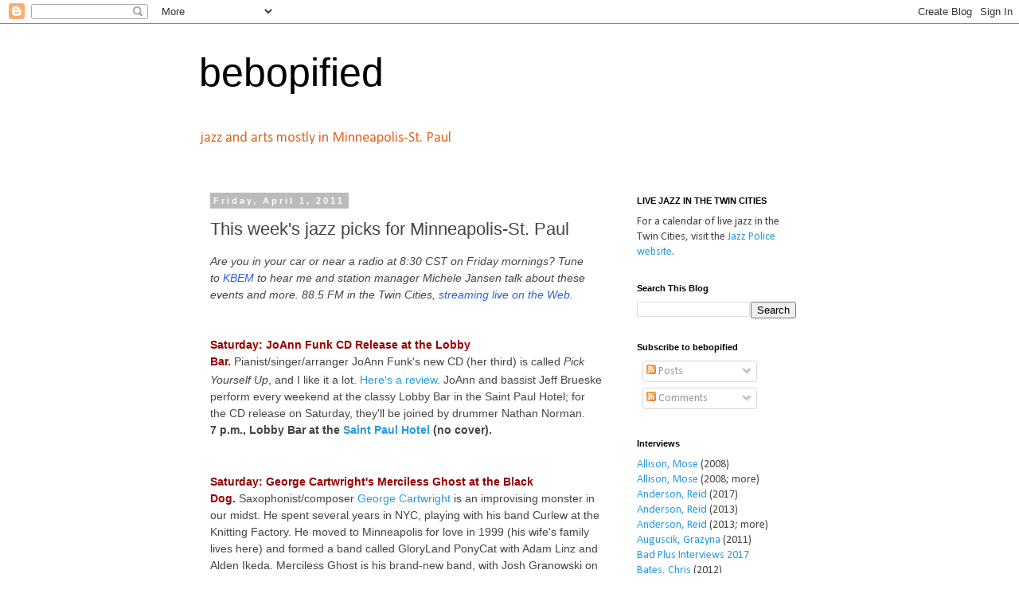

--- FILE ---
content_type: text/html; charset=UTF-8
request_url: http://www.bebopified.com/2011/04/this-weeks-jazz-picks-for-minneapolis.html
body_size: 18292
content:
<!DOCTYPE html>
<html class='v2' dir='ltr' lang='en'>
<head>
<link href='https://www.blogger.com/static/v1/widgets/335934321-css_bundle_v2.css' rel='stylesheet' type='text/css'/>
<meta content='width=1100' name='viewport'/>
<meta content='text/html; charset=UTF-8' http-equiv='Content-Type'/>
<meta content='blogger' name='generator'/>
<link href='http://www.bebopified.com/favicon.ico' rel='icon' type='image/x-icon'/>
<link href='http://www.bebopified.com/2011/04/this-weeks-jazz-picks-for-minneapolis.html' rel='canonical'/>
<link rel="alternate" type="application/atom+xml" title="bebopified - Atom" href="http://www.bebopified.com/feeds/posts/default" />
<link rel="alternate" type="application/rss+xml" title="bebopified - RSS" href="http://www.bebopified.com/feeds/posts/default?alt=rss" />
<link rel="service.post" type="application/atom+xml" title="bebopified - Atom" href="https://www.blogger.com/feeds/6608328763829731453/posts/default" />

<link rel="alternate" type="application/atom+xml" title="bebopified - Atom" href="http://www.bebopified.com/feeds/5560311803826840780/comments/default" />
<!--Can't find substitution for tag [blog.ieCssRetrofitLinks]-->
<meta content='http://www.bebopified.com/2011/04/this-weeks-jazz-picks-for-minneapolis.html' property='og:url'/>
<meta content='This week&#39;s jazz picks for Minneapolis-St. Paul' property='og:title'/>
<meta content='Are you in your car or near a radio at 8:30 CST on Friday mornings? Tune to  KBEM  to hear me and station manager Michele Jansen talk about ...' property='og:description'/>
<title>bebopified: This week's jazz picks for Minneapolis-St. Paul</title>
<style type='text/css'>@font-face{font-family:'Calibri';font-style:normal;font-weight:400;font-display:swap;src:url(//fonts.gstatic.com/l/font?kit=J7afnpV-BGlaFfdAhLEY67FIEjg&skey=a1029226f80653a8&v=v15)format('woff2');unicode-range:U+0000-00FF,U+0131,U+0152-0153,U+02BB-02BC,U+02C6,U+02DA,U+02DC,U+0304,U+0308,U+0329,U+2000-206F,U+20AC,U+2122,U+2191,U+2193,U+2212,U+2215,U+FEFF,U+FFFD;}</style>
<style id='page-skin-1' type='text/css'><!--
/*
-----------------------------------------------
Blogger Template Style
Name:     Simple
Designer: Blogger
URL:      www.blogger.com
----------------------------------------------- */
/* Content
----------------------------------------------- */
body {
font: normal normal 14px Calibri;
color: #444444;
background: #ffffff none repeat scroll top left;
padding: 0 0 0 0;
}
html body .region-inner {
min-width: 0;
max-width: 100%;
width: auto;
}
h2 {
font-size: 22px;
}
a:link {
text-decoration:none;
color: #269bdf;
}
a:visited {
text-decoration:none;
color: #2eb9ff;
}
a:hover {
text-decoration:underline;
color: #269bdf;
}
.body-fauxcolumn-outer .fauxcolumn-inner {
background: transparent none repeat scroll top left;
_background-image: none;
}
.body-fauxcolumn-outer .cap-top {
position: absolute;
z-index: 1;
height: 400px;
width: 100%;
}
.body-fauxcolumn-outer .cap-top .cap-left {
width: 100%;
background: transparent none repeat-x scroll top left;
_background-image: none;
}
.content-outer {
-moz-box-shadow: 0 0 0 rgba(0, 0, 0, .15);
-webkit-box-shadow: 0 0 0 rgba(0, 0, 0, .15);
-goog-ms-box-shadow: 0 0 0 #333333;
box-shadow: 0 0 0 rgba(0, 0, 0, .15);
margin-bottom: 1px;
}
.content-inner {
padding: 10px 40px;
}
.content-inner {
background-color: #ffffff;
}
/* Header
----------------------------------------------- */
.header-outer {
background: transparent none repeat-x scroll 0 -400px;
_background-image: none;
}
.Header h1 {
font: normal normal 50px 'Trebuchet MS',Trebuchet,Verdana,sans-serif;
color: #000000;
text-shadow: 0 0 0 rgba(0, 0, 0, .2);
}
.Header h1 a {
color: #000000;
}
.Header .description {
font-size: 18px;
color: #df6a26;
}
.header-inner .Header .titlewrapper {
padding: 22px 0;
}
.header-inner .Header .descriptionwrapper {
padding: 0 0;
}
/* Tabs
----------------------------------------------- */
.tabs-inner .section:first-child {
border-top: 0 solid #dddddd;
}
.tabs-inner .section:first-child ul {
margin-top: -1px;
border-top: 1px solid #dddddd;
border-left: 1px solid #dddddd;
border-right: 1px solid #dddddd;
}
.tabs-inner .widget ul {
background: transparent none repeat-x scroll 0 -800px;
_background-image: none;
border-bottom: 1px solid #dddddd;
margin-top: 0;
margin-left: -30px;
margin-right: -30px;
}
.tabs-inner .widget li a {
display: inline-block;
padding: .6em 1em;
font: normal normal 12px 'Trebuchet MS', Trebuchet, Verdana, sans-serif;
color: #000000;
border-left: 1px solid #ffffff;
border-right: 1px solid #dddddd;
}
.tabs-inner .widget li:first-child a {
border-left: none;
}
.tabs-inner .widget li.selected a, .tabs-inner .widget li a:hover {
color: #000000;
background-color: #eeeeee;
text-decoration: none;
}
/* Columns
----------------------------------------------- */
.main-outer {
border-top: 0 solid transparent;
}
.fauxcolumn-left-outer .fauxcolumn-inner {
border-right: 1px solid transparent;
}
.fauxcolumn-right-outer .fauxcolumn-inner {
border-left: 1px solid transparent;
}
/* Headings
----------------------------------------------- */
div.widget > h2,
div.widget h2.title {
margin: 0 0 1em 0;
font: normal bold 11px 'Trebuchet MS',Trebuchet,Verdana,sans-serif;
color: #000000;
}
/* Widgets
----------------------------------------------- */
.widget .zippy {
color: #999999;
text-shadow: 2px 2px 1px rgba(0, 0, 0, .1);
}
.widget .popular-posts ul {
list-style: none;
}
/* Posts
----------------------------------------------- */
h2.date-header {
font: normal bold 11px Arial, Tahoma, Helvetica, FreeSans, sans-serif;
}
.date-header span {
background-color: #bbbbbb;
color: #ffffff;
padding: 0.4em;
letter-spacing: 3px;
margin: inherit;
}
.main-inner {
padding-top: 35px;
padding-bottom: 65px;
}
.main-inner .column-center-inner {
padding: 0 0;
}
.main-inner .column-center-inner .section {
margin: 0 1em;
}
.post {
margin: 0 0 45px 0;
}
h3.post-title, .comments h4 {
font: normal normal 22px Arial, Tahoma, Helvetica, FreeSans, sans-serif;
margin: .75em 0 0;
}
.post-body {
font-size: 110%;
line-height: 1.4;
position: relative;
}
.post-body img, .post-body .tr-caption-container, .Profile img, .Image img,
.BlogList .item-thumbnail img {
padding: 2px;
background: #ffffff;
border: 1px solid #eeeeee;
-moz-box-shadow: 1px 1px 5px rgba(0, 0, 0, .1);
-webkit-box-shadow: 1px 1px 5px rgba(0, 0, 0, .1);
box-shadow: 1px 1px 5px rgba(0, 0, 0, .1);
}
.post-body img, .post-body .tr-caption-container {
padding: 5px;
}
.post-body .tr-caption-container {
color: #444444;
}
.post-body .tr-caption-container img {
padding: 0;
background: transparent;
border: none;
-moz-box-shadow: 0 0 0 rgba(0, 0, 0, .1);
-webkit-box-shadow: 0 0 0 rgba(0, 0, 0, .1);
box-shadow: 0 0 0 rgba(0, 0, 0, .1);
}
.post-header {
margin: 0 0 1.5em;
line-height: 1.6;
font-size: 90%;
}
.post-footer {
margin: 20px -2px 0;
padding: 5px 10px;
color: #666666;
background-color: #eeeeee;
border-bottom: 1px solid #eeeeee;
line-height: 1.6;
font-size: 90%;
}
#comments .comment-author {
padding-top: 1.5em;
border-top: 1px solid transparent;
background-position: 0 1.5em;
}
#comments .comment-author:first-child {
padding-top: 0;
border-top: none;
}
.avatar-image-container {
margin: .2em 0 0;
}
#comments .avatar-image-container img {
border: 1px solid #eeeeee;
}
/* Comments
----------------------------------------------- */
.comments .comments-content .icon.blog-author {
background-repeat: no-repeat;
background-image: url([data-uri]);
}
.comments .comments-content .loadmore a {
border-top: 1px solid #999999;
border-bottom: 1px solid #999999;
}
.comments .comment-thread.inline-thread {
background-color: #eeeeee;
}
.comments .continue {
border-top: 2px solid #999999;
}
/* Accents
---------------------------------------------- */
.section-columns td.columns-cell {
border-left: 1px solid transparent;
}
.blog-pager {
background: transparent url(//www.blogblog.com/1kt/simple/paging_dot.png) repeat-x scroll top center;
}
.blog-pager-older-link, .home-link,
.blog-pager-newer-link {
background-color: #ffffff;
padding: 5px;
}
.footer-outer {
border-top: 1px dashed #bbbbbb;
}
/* Mobile
----------------------------------------------- */
body.mobile  {
background-size: auto;
}
.mobile .body-fauxcolumn-outer {
background: transparent none repeat scroll top left;
}
.mobile .body-fauxcolumn-outer .cap-top {
background-size: 100% auto;
}
.mobile .content-outer {
-webkit-box-shadow: 0 0 3px rgba(0, 0, 0, .15);
box-shadow: 0 0 3px rgba(0, 0, 0, .15);
}
.mobile .tabs-inner .widget ul {
margin-left: 0;
margin-right: 0;
}
.mobile .post {
margin: 0;
}
.mobile .main-inner .column-center-inner .section {
margin: 0;
}
.mobile .date-header span {
padding: 0.1em 10px;
margin: 0 -10px;
}
.mobile h3.post-title {
margin: 0;
}
.mobile .blog-pager {
background: transparent none no-repeat scroll top center;
}
.mobile .footer-outer {
border-top: none;
}
.mobile .main-inner, .mobile .footer-inner {
background-color: #ffffff;
}
.mobile-index-contents {
color: #444444;
}
.mobile-link-button {
background-color: #269bdf;
}
.mobile-link-button a:link, .mobile-link-button a:visited {
color: #ffffff;
}
.mobile .tabs-inner .section:first-child {
border-top: none;
}
.mobile .tabs-inner .PageList .widget-content {
background-color: #eeeeee;
color: #000000;
border-top: 1px solid #dddddd;
border-bottom: 1px solid #dddddd;
}
.mobile .tabs-inner .PageList .widget-content .pagelist-arrow {
border-left: 1px solid #dddddd;
}

--></style>
<style id='template-skin-1' type='text/css'><!--
body {
min-width: 860px;
}
.content-outer, .content-fauxcolumn-outer, .region-inner {
min-width: 860px;
max-width: 860px;
_width: 860px;
}
.main-inner .columns {
padding-left: 0px;
padding-right: 260px;
}
.main-inner .fauxcolumn-center-outer {
left: 0px;
right: 260px;
/* IE6 does not respect left and right together */
_width: expression(this.parentNode.offsetWidth -
parseInt("0px") -
parseInt("260px") + 'px');
}
.main-inner .fauxcolumn-left-outer {
width: 0px;
}
.main-inner .fauxcolumn-right-outer {
width: 260px;
}
.main-inner .column-left-outer {
width: 0px;
right: 100%;
margin-left: -0px;
}
.main-inner .column-right-outer {
width: 260px;
margin-right: -260px;
}
#layout {
min-width: 0;
}
#layout .content-outer {
min-width: 0;
width: 800px;
}
#layout .region-inner {
min-width: 0;
width: auto;
}
body#layout div.add_widget {
padding: 8px;
}
body#layout div.add_widget a {
margin-left: 32px;
}
--></style>
<link href='https://www.blogger.com/dyn-css/authorization.css?targetBlogID=6608328763829731453&amp;zx=a10fb6c4-46e9-472b-b596-7f51c8755ea9' media='none' onload='if(media!=&#39;all&#39;)media=&#39;all&#39;' rel='stylesheet'/><noscript><link href='https://www.blogger.com/dyn-css/authorization.css?targetBlogID=6608328763829731453&amp;zx=a10fb6c4-46e9-472b-b596-7f51c8755ea9' rel='stylesheet'/></noscript>
<meta name='google-adsense-platform-account' content='ca-host-pub-1556223355139109'/>
<meta name='google-adsense-platform-domain' content='blogspot.com'/>

</head>
<body class='loading variant-simplysimple'>
<div class='navbar section' id='navbar' name='Navbar'><div class='widget Navbar' data-version='1' id='Navbar1'><script type="text/javascript">
    function setAttributeOnload(object, attribute, val) {
      if(window.addEventListener) {
        window.addEventListener('load',
          function(){ object[attribute] = val; }, false);
      } else {
        window.attachEvent('onload', function(){ object[attribute] = val; });
      }
    }
  </script>
<div id="navbar-iframe-container"></div>
<script type="text/javascript" src="https://apis.google.com/js/platform.js"></script>
<script type="text/javascript">
      gapi.load("gapi.iframes:gapi.iframes.style.bubble", function() {
        if (gapi.iframes && gapi.iframes.getContext) {
          gapi.iframes.getContext().openChild({
              url: 'https://www.blogger.com/navbar/6608328763829731453?po\x3d5560311803826840780\x26origin\x3dhttp://www.bebopified.com',
              where: document.getElementById("navbar-iframe-container"),
              id: "navbar-iframe"
          });
        }
      });
    </script><script type="text/javascript">
(function() {
var script = document.createElement('script');
script.type = 'text/javascript';
script.src = '//pagead2.googlesyndication.com/pagead/js/google_top_exp.js';
var head = document.getElementsByTagName('head')[0];
if (head) {
head.appendChild(script);
}})();
</script>
</div></div>
<div class='body-fauxcolumns'>
<div class='fauxcolumn-outer body-fauxcolumn-outer'>
<div class='cap-top'>
<div class='cap-left'></div>
<div class='cap-right'></div>
</div>
<div class='fauxborder-left'>
<div class='fauxborder-right'></div>
<div class='fauxcolumn-inner'>
</div>
</div>
<div class='cap-bottom'>
<div class='cap-left'></div>
<div class='cap-right'></div>
</div>
</div>
</div>
<div class='content'>
<div class='content-fauxcolumns'>
<div class='fauxcolumn-outer content-fauxcolumn-outer'>
<div class='cap-top'>
<div class='cap-left'></div>
<div class='cap-right'></div>
</div>
<div class='fauxborder-left'>
<div class='fauxborder-right'></div>
<div class='fauxcolumn-inner'>
</div>
</div>
<div class='cap-bottom'>
<div class='cap-left'></div>
<div class='cap-right'></div>
</div>
</div>
</div>
<div class='content-outer'>
<div class='content-cap-top cap-top'>
<div class='cap-left'></div>
<div class='cap-right'></div>
</div>
<div class='fauxborder-left content-fauxborder-left'>
<div class='fauxborder-right content-fauxborder-right'></div>
<div class='content-inner'>
<header>
<div class='header-outer'>
<div class='header-cap-top cap-top'>
<div class='cap-left'></div>
<div class='cap-right'></div>
</div>
<div class='fauxborder-left header-fauxborder-left'>
<div class='fauxborder-right header-fauxborder-right'></div>
<div class='region-inner header-inner'>
<div class='header section' id='header' name='Header'><div class='widget Header' data-version='1' id='Header1'>
<div id='header-inner'>
<div class='titlewrapper'>
<h1 class='title'>
<a href='http://www.bebopified.com/'>
bebopified
</a>
</h1>
</div>
<div class='descriptionwrapper'>
<p class='description'><span>jazz and arts mostly in Minneapolis-St. Paul</span></p>
</div>
</div>
</div></div>
</div>
</div>
<div class='header-cap-bottom cap-bottom'>
<div class='cap-left'></div>
<div class='cap-right'></div>
</div>
</div>
</header>
<div class='tabs-outer'>
<div class='tabs-cap-top cap-top'>
<div class='cap-left'></div>
<div class='cap-right'></div>
</div>
<div class='fauxborder-left tabs-fauxborder-left'>
<div class='fauxborder-right tabs-fauxborder-right'></div>
<div class='region-inner tabs-inner'>
<div class='tabs no-items section' id='crosscol' name='Cross-Column'></div>
<div class='tabs no-items section' id='crosscol-overflow' name='Cross-Column 2'></div>
</div>
</div>
<div class='tabs-cap-bottom cap-bottom'>
<div class='cap-left'></div>
<div class='cap-right'></div>
</div>
</div>
<div class='main-outer'>
<div class='main-cap-top cap-top'>
<div class='cap-left'></div>
<div class='cap-right'></div>
</div>
<div class='fauxborder-left main-fauxborder-left'>
<div class='fauxborder-right main-fauxborder-right'></div>
<div class='region-inner main-inner'>
<div class='columns fauxcolumns'>
<div class='fauxcolumn-outer fauxcolumn-center-outer'>
<div class='cap-top'>
<div class='cap-left'></div>
<div class='cap-right'></div>
</div>
<div class='fauxborder-left'>
<div class='fauxborder-right'></div>
<div class='fauxcolumn-inner'>
</div>
</div>
<div class='cap-bottom'>
<div class='cap-left'></div>
<div class='cap-right'></div>
</div>
</div>
<div class='fauxcolumn-outer fauxcolumn-left-outer'>
<div class='cap-top'>
<div class='cap-left'></div>
<div class='cap-right'></div>
</div>
<div class='fauxborder-left'>
<div class='fauxborder-right'></div>
<div class='fauxcolumn-inner'>
</div>
</div>
<div class='cap-bottom'>
<div class='cap-left'></div>
<div class='cap-right'></div>
</div>
</div>
<div class='fauxcolumn-outer fauxcolumn-right-outer'>
<div class='cap-top'>
<div class='cap-left'></div>
<div class='cap-right'></div>
</div>
<div class='fauxborder-left'>
<div class='fauxborder-right'></div>
<div class='fauxcolumn-inner'>
</div>
</div>
<div class='cap-bottom'>
<div class='cap-left'></div>
<div class='cap-right'></div>
</div>
</div>
<!-- corrects IE6 width calculation -->
<div class='columns-inner'>
<div class='column-center-outer'>
<div class='column-center-inner'>
<div class='main section' id='main' name='Main'><div class='widget Blog' data-version='1' id='Blog1'>
<div class='blog-posts hfeed'>

          <div class="date-outer">
        
<h2 class='date-header'><span>Friday, April 1, 2011</span></h2>

          <div class="date-posts">
        
<div class='post-outer'>
<div class='post hentry uncustomized-post-template' itemprop='blogPost' itemscope='itemscope' itemtype='http://schema.org/BlogPosting'>
<meta content='6608328763829731453' itemprop='blogId'/>
<meta content='5560311803826840780' itemprop='postId'/>
<a name='5560311803826840780'></a>
<h3 class='post-title entry-title' itemprop='name'>
This week's jazz picks for Minneapolis-St. Paul
</h3>
<div class='post-header'>
<div class='post-header-line-1'></div>
</div>
<div class='post-body entry-content' id='post-body-5560311803826840780' itemprop='description articleBody'>
<div class="separator" style="clear: both; text-align: center;"></div><div style="margin: 0px;"><span class="Apple-style-span" style="font-family: Arial,Tahoma,Helvetica,FreeSans,sans-serif; font-size: 14px; line-height: 18px;"><i>Are&nbsp;you in your car or near a radio at 8:30 CST on Friday mornings? Tune to&nbsp;<a href="http://jazz88.mpls.k12.mn.us/" style="color: #2761d9; text-decoration: none;"><span style="color: #2761d9; text-decoration: none;">KBEM</span></a>&nbsp;to hear me and station manager Michele Jansen talk about these events and more. 88.5 FM in the Twin Cities,&nbsp;<a href="http://jazz88.mpls.k12.mn.us/listenonline.html" style="color: #2761d9; text-decoration: none;"><span style="color: #2761d9; text-decoration: none;">streaming live on the Web</span></a>.</i></span><br />
<span class="Apple-style-span" style="color: #990000; font-family: Arial,Tahoma,Helvetica,FreeSans,sans-serif; font-size: 14px; line-height: 18px;"><b><br />
</b></span><br />
<span class="Apple-style-span" style="font-family: Arial,Tahoma,Helvetica,FreeSans,sans-serif; font-size: 14px; line-height: 18px;"><i></i></span><span class="Apple-style-span" style="color: #990000; font-family: Arial,Tahoma,Helvetica,FreeSans,sans-serif; font-size: 14px; line-height: 18px;"><b>Saturday: JoAnn Funk CD Release at the Lobby Bar.&nbsp;</b></span><span class="Apple-style-span" style="font-family: Arial,Tahoma,Helvetica,FreeSans,sans-serif; font-size: 14px; line-height: 18px;">Pianist/singer/arranger JoAnn Funk's new CD (her third) is called </span><span class="Apple-style-span" style="font-family: Arial,Tahoma,Helvetica,FreeSans,sans-serif; font-size: 14px; line-height: 18px;"><i>Pick Yourself Up</i></span><span class="Apple-style-span" style="font-family: Arial,Tahoma,Helvetica,FreeSans,sans-serif; font-size: 14px; line-height: 18px;">, and I like it a lot. </span><span class="Apple-style-span" style="font-family: Arial,Tahoma,Helvetica,FreeSans,sans-serif; font-size: 14px; line-height: 18px;"><a href="http://bebopified.blogspot.com/2011/03/cd-review-joann-funk-pick-yourself-up.html">Here's a review</a></span><span class="Apple-style-span" style="font-family: Arial,Tahoma,Helvetica,FreeSans,sans-serif; font-size: 14px; line-height: 18px;">.&nbsp;</span><span class="Apple-style-span" style="font-family: Arial,Tahoma,Helvetica,FreeSans,sans-serif;"><span class="Apple-style-span" style="font-size: 14px; line-height: 18px;">J</span></span><span class="Apple-style-span" style="font-family: Arial,Tahoma,Helvetica,FreeSans,sans-serif; font-size: 14px; line-height: 18px;">oAnn and bassist Jeff Brueske perform every weekend at the classy Lobby Bar in the Saint Paul Hotel; for the CD release on Saturday, they'll be joined by drummer Nathan Norman.&nbsp;</span></div><div style="margin: 0px;"><div style="text-align: left;"><span class="Apple-style-span" style="font-family: Arial,Tahoma,Helvetica,FreeSans,sans-serif; font-size: 14px; line-height: 18px;"><b>7 p.m., Lobby Bar at the <a href="http://www.saintpaulhotel.com/">Saint Paul Hotel</a> (no cover).</b></span></div><div style="text-align: left;"><span class="Apple-style-span" style="color: #990000; font-family: Arial,Tahoma,Helvetica,FreeSans,sans-serif; font-size: 14px; line-height: 18px;"><b><br />
</b></span><br />
<span class="Apple-style-span" style="font-family: Arial,Tahoma,Helvetica,FreeSans,sans-serif;"><span class="Apple-style-span" style="font-size: 14px; line-height: 18px;"><b></b></span></span><span class="Apple-style-span" style="color: #990000; font-family: Arial,Tahoma,Helvetica,FreeSans,sans-serif; font-size: 14px; line-height: 18px;"><b>Saturday: George Cartwright's Merciless Ghost at the Black Dog.&nbsp;</b></span><span class="Apple-style-span" style="font-family: Arial,Tahoma,Helvetica,FreeSans,sans-serif; font-size: 14px; line-height: 18px;">Saxophonist/composer </span><span class="Apple-style-span" style="font-family: Arial,Tahoma,Helvetica,FreeSans,sans-serif; font-size: 14px; line-height: 18px;"><a href="http://georgecartwright.com/">George Cartwright</a></span><span class="Apple-style-span" style="font-family: Arial,Tahoma,Helvetica,FreeSans,sans-serif; font-size: 14px; line-height: 18px;"> is an improvising monster in our midst. He spent several years in NYC, playing with his band Curlew at the Knitting Factory. He moved to Minneapolis for love in 1999 (his wife's family lives here) and formed a band called GloryLand PonyCat with Adam Linz and Alden Ikeda. Merciless Ghost is his brand-new band, with Josh Granowski on bass and Davu Seru on drums and percussion. Get a sneak preview </span><span class="Apple-style-span" style="font-family: Arial,Tahoma,Helvetica,FreeSans,sans-serif; font-size: 14px; line-height: 18px;"><a href="http://www.georgecartwright.com/jdg/music.html">here</a></span><span class="Apple-style-span" style="font-family: Arial,Tahoma,Helvetica,FreeSans,sans-serif; font-size: 14px; line-height: 18px;">. (Check out the "Art of This Madame" tracks, recorded during a </span><span class="Apple-style-span" style="font-family: Arial,Tahoma,Helvetica,FreeSans,sans-serif; font-size: 14px; line-height: 18px;"><a href="http://tuesdayseries.com/">Tuesday Series</a></span><span class="Apple-style-span" style="font-family: Arial,Tahoma,Helvetica,FreeSans,sans-serif; font-size: 14px; line-height: 18px;"> performance at Madame of the Arts.) I once asked George to define improvisation, and he replied, "I would say it was somebody who was trying to make the very best music they can at that moment." You can read an interview with George </span><span class="Apple-style-span" style="font-family: Arial,Tahoma,Helvetica,FreeSans,sans-serif; font-size: 14px; line-height: 18px;"><a href="http://mnartists.org/article.do?rid=282150">here</a></span><span class="Apple-style-span" style="font-family: Arial,Tahoma,Helvetica,FreeSans,sans-serif; font-size: 14px; line-height: 18px;">. All three members of Merciless Ghost are powerful players. I would describe their music as fresh, immediate, deeply engaging, and also (if this makes sense--it does to me) open-hearted and generous.&nbsp;</span></div></div><div style="margin: 0px;"><span class="Apple-style-span" style="font-family: Arial,Tahoma,Helvetica,FreeSans,sans-serif; font-size: 14px; line-height: 18px;"><b>8 p.m., <a href="http://www.blackdogstpaul.com/">Black Dog</a> (no cover, but respect the tip jar).</b></span><br />
<span class="Apple-style-span" style="color: #990000; font-family: Arial,Tahoma,Helvetica,FreeSans,sans-serif; font-size: 14px; line-height: 18px;"><b><br />
</b></span><br />
<span class="Apple-style-span" style="font-family: Arial,Tahoma,Helvetica,FreeSans,sans-serif;"><span class="Apple-style-span" style="font-size: 14px; line-height: 18px;"><b></b></span></span><span class="Apple-style-span" style="color: #990000; font-family: Arial,Tahoma,Helvetica,FreeSans,sans-serif; font-size: 14px; line-height: 18px;"><b>Friday and Saturday: The Dave King Trucking Company at the Artists' Quarter.&nbsp;</b></span><span class="Apple-style-span" style="font-family: Arial,Tahoma,Helvetica,FreeSans,sans-serif; font-size: 14px; line-height: 18px;">Nationally and internationally, Dave King is best known as the drummer for </span><span class="Apple-style-span" style="font-family: Arial,Tahoma,Helvetica,FreeSans,sans-serif; font-size: 14px; line-height: 18px;"><a href="http://www.thebadplus.com/">The Bad Plus</a></span><span class="Apple-style-span" style="font-family: Arial,Tahoma,Helvetica,FreeSans,sans-serif; font-size: 14px; line-height: 18px;">. But here in the Twin Cities, where he lives, he's kind of the Johnny Appleseed of bands. A short list of Dave King joints, present and past, includes Happy Apple; Halloween, Alaska; The Gang Font; Buffalo Collision; Golden Valley Is Now; 12 Rods; F*K*G; and Siamese Fighting Fish. One of his latest ventures, the Trucking Co. features Eric Fratzke on guitar, Adam Linz on bass, and Brandon Wozniak on saxophones. Expect surrealistic stories, dry jokes, and big, beautiful music.&nbsp;</span></div><div style="margin: 0px;"><span class="Apple-style-span" style="font-family: Arial,Tahoma,Helvetica,FreeSans,sans-serif; font-size: 14px; line-height: 18px;"><b>9 p.m., <a href="http://artistsquarter.com/">Artists' Quarter</a> ($12).</b></span><br />
<span class="Apple-style-span" style="font-family: Arial,Tahoma,Helvetica,FreeSans,sans-serif; font-size: 14px; line-height: 18px;"><b><span class="Apple-style-span" style="font-family: Arial,Tahoma,Helvetica,FreeSans,sans-serif;"><span class="Apple-style-span" style="font-size: 14px; line-height: 18px;"><span class="Apple-style-span" style="color: #990000;"><b><br />
</b></span></span></span></b></span><br />
<span class="Apple-style-span" style="font-family: Arial,Tahoma,Helvetica,FreeSans,sans-serif;"><span class="Apple-style-span" style="font-size: 14px; line-height: 18px;"><b></b></span></span><span class="Apple-style-span" style="font-family: Arial,Tahoma,Helvetica,FreeSans,sans-serif; font-size: 14px; line-height: 18px;"><b><span class="Apple-style-span" style="font-family: Arial,Tahoma,Helvetica,FreeSans,sans-serif;"><span class="Apple-style-span" style="font-size: 14px; line-height: 18px;"><span class="Apple-style-span" style="color: #990000;"><b>Sunday: French 75 with Maud Hixson at the Artists' Quarter.&nbsp;</b></span></span></span></b></span><span class="Apple-style-span" style="font-family: Arial,Tahoma,Helvetica,FreeSans,sans-serif; font-size: 14px; line-height: 18px;">Jazz in the afternoon? Sounds like a plan, especially on a school night. The cool and lovely </span><span class="Apple-style-span" style="font-family: Arial,Tahoma,Helvetica,FreeSans,sans-serif; font-size: 14px; line-height: 18px;"><a href="http://www.maudhixson.com/french75/Welcome.html">Maud Hixson and French 75</a></span><span class="Apple-style-span" style="font-family: Arial,Tahoma,Helvetica,FreeSans,sans-serif; font-size: 14px; line-height: 18px;"> (named for a cocktail popular during WWI) will perform a program titled "Beyond the Sea: Jazz from the Continent," featuring jazz standards that came to the States from Europe (and some from here). With Tony Balluff on clarinet, Gus Sandberg on saxophone, Robert Bell on guitar, Steve Pikal on bass, and Nathan Norman on drums. Continental jazz </span><span class="Apple-style-span" style="font-family: Arial,Tahoma,Helvetica,FreeSans,sans-serif; font-size: 14px; line-height: 18px;"><i>extraordinaire</i></span><span class="Apple-style-span" style="font-family: Arial,Tahoma,Helvetica,FreeSans,sans-serif; font-size: 14px; line-height: 18px;">, sponsored by the </span><span class="Apple-style-span" style="font-family: Arial,Tahoma,Helvetica,FreeSans,sans-serif; font-size: 14px; line-height: 18px;"><a href="http://tcjs.org/">Twin Cities Jazz Society</a></span><span class="Apple-style-span" style="font-family: Arial,Tahoma,Helvetica,FreeSans,sans-serif; font-size: 14px; line-height: 18px;">.</span><br />
<span class="Apple-style-span" style="font-family: Arial,Tahoma,Helvetica,FreeSans,sans-serif; font-size: 14px; line-height: 18px;"><b><span class="Apple-style-span" style="font-weight: normal;"><b>4 p.m.,&nbsp;<a href="http://artistsquarter.com/">Artists' Quarter</a>&nbsp;($15).</b></span>&nbsp;</b></span><br />
<span class="Apple-style-span" style="color: #990000; font-family: Arial,Tahoma,Helvetica,FreeSans,sans-serif; font-size: 14px; line-height: 18px;"><b><br />
</b></span><br />
<span class="Apple-style-span" style="font-family: Arial,Tahoma,Helvetica,FreeSans,sans-serif;"><span class="Apple-style-span" style="font-size: 14px; line-height: 18px;"><b></b></span></span><span class="Apple-style-span" style="color: #990000; font-family: Arial,Tahoma,Helvetica,FreeSans,sans-serif; font-size: 14px; line-height: 18px;"><b>Monday and Tuesday: Joe Lovano and Us Five at the Dakota.&nbsp;</b></span><span class="Apple-style-span" style="font-family: Arial,Tahoma,Helvetica,FreeSans,sans-serif; font-size: 14px; line-height: 18px;">No matter where you are on the jazz fan spectrum, from rabid to mildly curious or willing-to-be-dragged-to-a-show, don't miss Grammy-winning saxophonist and composer Joe Lovano, (If you can afford the ticket price. I understand the pain of coughing up $40 or more for a seat at the Dakota. Tip: The later shows are almost always more affordable.) Lovano is one of the great jazz artists of our time, a master on the tenor sax who has played with other luminaries including Herbie Hancock, Charlie Haden, Dave Holland, McCoy Tyner, Ornette Coleman, and many more. </span><span class="Apple-style-span" style="font-family: Arial,Tahoma,Helvetica,FreeSans,sans-serif; font-size: 14px; line-height: 18px;"><i>Bird Songs</i></span><span class="Apple-style-span" style="font-family: Arial,Tahoma,Helvetica,FreeSans,sans-serif; font-size: 14px; line-height: 18px;">, his latest CD (and his 22nd for Blue Note),&nbsp;explores the music of Charlie Parker. Lovano will be here with his ensemble Us Five. Esperanza Spalding (named Best New Artist at this year's Grammys) is their usual bass player; she's in France on tour, so we'll hear Tetar Slavoe on bass, along with James Weidman on piano, Otis Brown III on drums, and Francesco Mela on drums. You read that right--two drummers.</span></div><div style="margin: 0px;"><span class="Apple-style-span" style="font-family: Arial,Tahoma,Helvetica,FreeSans,sans-serif; font-size: 14px; line-height: 18px;"><b>7 p.m. and 9 p.m., <a href="http://dakotacooks.com/">Dakota</a> ($40/$25).</b></span><br />
<span class="Apple-style-span" style="color: #990000; font-family: Arial,Tahoma,Helvetica,FreeSans,sans-serif; font-size: 14px; line-height: 18px;"><b><br />
</b></span><br />
<span class="Apple-style-span" style="color: #990000; font-family: Arial,Tahoma,Helvetica,FreeSans,sans-serif; font-size: 14px; line-height: 18px;"><b>Monday: Lori Dokken's Singer Showcase at Camp Bar.&nbsp;</b></span><span class="Apple-style-span" style="font-family: Arial,Tahoma,Helvetica,FreeSans,sans-serif; font-size: 14px; line-height: 18px;">Remember Monday and Tuesday nights at the old Times Bar &amp; Cafe, when area singers took the stage? Piano bar entertainer/cabaret singer Lori Dokken is bringing that feeling and spirit back to Camp Bar with her Singer Showcase, This week's co-host is Aaron Keith Stewart. Guests include Doug Anderson, Christina With, and Wendy Zaro-Mullins, who recently released a CD with Laura Caviani. </span><span class="Apple-style-span" style="font-family: Arial,Tahoma,Helvetica,FreeSans,sans-serif;"><span class="Apple-style-span" style="font-size: 14px; line-height: 18px;"><b>&nbsp;</b></span></span><br />
<span class="Apple-style-span" style="font-family: Arial,Tahoma,Helvetica,FreeSans,sans-serif;"><span class="Apple-style-span" style="font-size: 14px; line-height: 18px;"><b>7:30 p.m., <a href="http://www.camp-bar.net/">Camp Bar</a> ($5).</b></span></span></div><div style="margin: 0px;"><span class="Apple-style-span" style="font-family: Arial,Tahoma,Helvetica,FreeSans,sans-serif;"><span class="Apple-style-span" style="font-size: 14px; line-height: 18px;"><br />
</span></span><br />
<span class="Apple-style-span" style="font-family: Arial,Tahoma,Helvetica,FreeSans,sans-serif; font-size: 13px; line-height: 18px;"><b><span class="Apple-style-span" style="font-size: 13px; font-weight: normal;"><b><span class="Apple-style-span" style="font-family: Arial,Tahoma,Helvetica,FreeSans,sans-serif; font-size: 13px; font-weight: normal; line-height: 18px;"><b><span class="Apple-style-span" style="font-family: 'Times New Roman'; font-size: 16px; font-weight: normal; line-height: 22px;"><b><i>Check the live jazz calendar at the right or&nbsp;<a href="http://www.jazzcalendarmsp.blogspot.com/" style="color: #2761d9; text-decoration: none;">here</a>&nbsp;for many more events.</i></b></span></b></span></b></span></b></span></div><div class="separator" style="clear: both; margin: 0px; text-align: center;"></div>
<div style='clear: both;'></div>
</div>
<div class='post-footer'>
<div class='post-footer-line post-footer-line-1'>
<span class='post-author vcard'>
Posted by
<span class='fn' itemprop='author' itemscope='itemscope' itemtype='http://schema.org/Person'>
<meta content='https://www.blogger.com/profile/17239608155646396942' itemprop='url'/>
<a class='g-profile' href='https://www.blogger.com/profile/17239608155646396942' rel='author' title='author profile'>
<span itemprop='name'>Pamela Espeland</span>
</a>
</span>
</span>
<span class='post-timestamp'>
at
<meta content='http://www.bebopified.com/2011/04/this-weeks-jazz-picks-for-minneapolis.html' itemprop='url'/>
<a class='timestamp-link' href='http://www.bebopified.com/2011/04/this-weeks-jazz-picks-for-minneapolis.html' rel='bookmark' title='permanent link'><abbr class='published' itemprop='datePublished' title='2011-04-01T06:22:00-07:00'>6:22&#8239;AM</abbr></a>
</span>
<span class='post-comment-link'>
</span>
<span class='post-icons'>
<span class='item-action'>
<a href='https://www.blogger.com/email-post/6608328763829731453/5560311803826840780' title='Email Post'>
<img alt='' class='icon-action' height='13' src='https://resources.blogblog.com/img/icon18_email.gif' width='18'/>
</a>
</span>
<span class='item-control blog-admin pid-1305751309'>
<a href='https://www.blogger.com/post-edit.g?blogID=6608328763829731453&postID=5560311803826840780&from=pencil' title='Edit Post'>
<img alt='' class='icon-action' height='18' src='https://resources.blogblog.com/img/icon18_edit_allbkg.gif' width='18'/>
</a>
</span>
</span>
<div class='post-share-buttons goog-inline-block'>
<a class='goog-inline-block share-button sb-email' href='https://www.blogger.com/share-post.g?blogID=6608328763829731453&postID=5560311803826840780&target=email' target='_blank' title='Email This'><span class='share-button-link-text'>Email This</span></a><a class='goog-inline-block share-button sb-blog' href='https://www.blogger.com/share-post.g?blogID=6608328763829731453&postID=5560311803826840780&target=blog' onclick='window.open(this.href, "_blank", "height=270,width=475"); return false;' target='_blank' title='BlogThis!'><span class='share-button-link-text'>BlogThis!</span></a><a class='goog-inline-block share-button sb-twitter' href='https://www.blogger.com/share-post.g?blogID=6608328763829731453&postID=5560311803826840780&target=twitter' target='_blank' title='Share to X'><span class='share-button-link-text'>Share to X</span></a><a class='goog-inline-block share-button sb-facebook' href='https://www.blogger.com/share-post.g?blogID=6608328763829731453&postID=5560311803826840780&target=facebook' onclick='window.open(this.href, "_blank", "height=430,width=640"); return false;' target='_blank' title='Share to Facebook'><span class='share-button-link-text'>Share to Facebook</span></a><a class='goog-inline-block share-button sb-pinterest' href='https://www.blogger.com/share-post.g?blogID=6608328763829731453&postID=5560311803826840780&target=pinterest' target='_blank' title='Share to Pinterest'><span class='share-button-link-text'>Share to Pinterest</span></a>
</div>
</div>
<div class='post-footer-line post-footer-line-2'>
<span class='post-labels'>
</span>
</div>
<div class='post-footer-line post-footer-line-3'>
<span class='post-location'>
</span>
</div>
</div>
</div>
<div class='comments' id='comments'>
<a name='comments'></a>
<h4>No comments:</h4>
<div id='Blog1_comments-block-wrapper'>
<dl class='avatar-comment-indent' id='comments-block'>
</dl>
</div>
<p class='comment-footer'>
<div class='comment-form'>
<a name='comment-form'></a>
<h4 id='comment-post-message'>Post a Comment</h4>
<p>
</p>
<p>Note: Only a member of this blog may post a comment.</p>
<a href='https://www.blogger.com/comment/frame/6608328763829731453?po=5560311803826840780&hl=en&saa=85391&origin=http://www.bebopified.com' id='comment-editor-src'></a>
<iframe allowtransparency='true' class='blogger-iframe-colorize blogger-comment-from-post' frameborder='0' height='410px' id='comment-editor' name='comment-editor' src='' width='100%'></iframe>
<script src='https://www.blogger.com/static/v1/jsbin/2830521187-comment_from_post_iframe.js' type='text/javascript'></script>
<script type='text/javascript'>
      BLOG_CMT_createIframe('https://www.blogger.com/rpc_relay.html');
    </script>
</div>
</p>
</div>
</div>

        </div></div>
      
</div>
<div class='blog-pager' id='blog-pager'>
<span id='blog-pager-newer-link'>
<a class='blog-pager-newer-link' href='http://www.bebopified.com/2011/04/music-returns-to-maude-in-may.html' id='Blog1_blog-pager-newer-link' title='Newer Post'>Newer Post</a>
</span>
<span id='blog-pager-older-link'>
<a class='blog-pager-older-link' href='http://www.bebopified.com/2011/03/cd-review-joann-funk-pick-yourself-up.html' id='Blog1_blog-pager-older-link' title='Older Post'>Older Post</a>
</span>
<a class='home-link' href='http://www.bebopified.com/'>Home</a>
</div>
<div class='clear'></div>
<div class='post-feeds'>
<div class='feed-links'>
Subscribe to:
<a class='feed-link' href='http://www.bebopified.com/feeds/5560311803826840780/comments/default' target='_blank' type='application/atom+xml'>Post Comments (Atom)</a>
</div>
</div>
</div></div>
</div>
</div>
<div class='column-left-outer'>
<div class='column-left-inner'>
<aside>
</aside>
</div>
</div>
<div class='column-right-outer'>
<div class='column-right-inner'>
<aside>
<div class='sidebar section' id='sidebar-right-1'><div class='widget Text' data-version='1' id='Text1'>
<h2 class='title'>LIVE JAZZ IN THE TWIN CITIES</h2>
<div class='widget-content'>
For a calendar of live jazz in the Twin Cities, visit the <a href="http://jazzpolice.com/">Jazz Police website</a>.
</div>
<div class='clear'></div>
</div><div class='widget BlogSearch' data-version='1' id='BlogSearch1'>
<h2 class='title'>Search This Blog</h2>
<div class='widget-content'>
<div id='BlogSearch1_form'>
<form action='http://www.bebopified.com/search' class='gsc-search-box' target='_top'>
<table cellpadding='0' cellspacing='0' class='gsc-search-box'>
<tbody>
<tr>
<td class='gsc-input'>
<input autocomplete='off' class='gsc-input' name='q' size='10' title='search' type='text' value=''/>
</td>
<td class='gsc-search-button'>
<input class='gsc-search-button' title='search' type='submit' value='Search'/>
</td>
</tr>
</tbody>
</table>
</form>
</div>
</div>
<div class='clear'></div>
</div><div class='widget Subscribe' data-version='1' id='Subscribe1'>
<div style='white-space:nowrap'>
<h2 class='title'>Subscribe to bebopified</h2>
<div class='widget-content'>
<div class='subscribe-wrapper subscribe-type-POST'>
<div class='subscribe expanded subscribe-type-POST' id='SW_READER_LIST_Subscribe1POST' style='display:none;'>
<div class='top'>
<span class='inner' onclick='return(_SW_toggleReaderList(event, "Subscribe1POST"));'>
<img class='subscribe-dropdown-arrow' src='https://resources.blogblog.com/img/widgets/arrow_dropdown.gif'/>
<img align='absmiddle' alt='' border='0' class='feed-icon' src='https://resources.blogblog.com/img/icon_feed12.png'/>
Posts
</span>
<div class='feed-reader-links'>
<a class='feed-reader-link' href='https://www.netvibes.com/subscribe.php?url=http%3A%2F%2Fwww.bebopified.com%2Ffeeds%2Fposts%2Fdefault' target='_blank'>
<img src='https://resources.blogblog.com/img/widgets/subscribe-netvibes.png'/>
</a>
<a class='feed-reader-link' href='https://add.my.yahoo.com/content?url=http%3A%2F%2Fwww.bebopified.com%2Ffeeds%2Fposts%2Fdefault' target='_blank'>
<img src='https://resources.blogblog.com/img/widgets/subscribe-yahoo.png'/>
</a>
<a class='feed-reader-link' href='http://www.bebopified.com/feeds/posts/default' target='_blank'>
<img align='absmiddle' class='feed-icon' src='https://resources.blogblog.com/img/icon_feed12.png'/>
                  Atom
                </a>
</div>
</div>
<div class='bottom'></div>
</div>
<div class='subscribe' id='SW_READER_LIST_CLOSED_Subscribe1POST' onclick='return(_SW_toggleReaderList(event, "Subscribe1POST"));'>
<div class='top'>
<span class='inner'>
<img class='subscribe-dropdown-arrow' src='https://resources.blogblog.com/img/widgets/arrow_dropdown.gif'/>
<span onclick='return(_SW_toggleReaderList(event, "Subscribe1POST"));'>
<img align='absmiddle' alt='' border='0' class='feed-icon' src='https://resources.blogblog.com/img/icon_feed12.png'/>
Posts
</span>
</span>
</div>
<div class='bottom'></div>
</div>
</div>
<div class='subscribe-wrapper subscribe-type-PER_POST'>
<div class='subscribe expanded subscribe-type-PER_POST' id='SW_READER_LIST_Subscribe1PER_POST' style='display:none;'>
<div class='top'>
<span class='inner' onclick='return(_SW_toggleReaderList(event, "Subscribe1PER_POST"));'>
<img class='subscribe-dropdown-arrow' src='https://resources.blogblog.com/img/widgets/arrow_dropdown.gif'/>
<img align='absmiddle' alt='' border='0' class='feed-icon' src='https://resources.blogblog.com/img/icon_feed12.png'/>
Comments
</span>
<div class='feed-reader-links'>
<a class='feed-reader-link' href='https://www.netvibes.com/subscribe.php?url=http%3A%2F%2Fwww.bebopified.com%2Ffeeds%2F5560311803826840780%2Fcomments%2Fdefault' target='_blank'>
<img src='https://resources.blogblog.com/img/widgets/subscribe-netvibes.png'/>
</a>
<a class='feed-reader-link' href='https://add.my.yahoo.com/content?url=http%3A%2F%2Fwww.bebopified.com%2Ffeeds%2F5560311803826840780%2Fcomments%2Fdefault' target='_blank'>
<img src='https://resources.blogblog.com/img/widgets/subscribe-yahoo.png'/>
</a>
<a class='feed-reader-link' href='http://www.bebopified.com/feeds/5560311803826840780/comments/default' target='_blank'>
<img align='absmiddle' class='feed-icon' src='https://resources.blogblog.com/img/icon_feed12.png'/>
                  Atom
                </a>
</div>
</div>
<div class='bottom'></div>
</div>
<div class='subscribe' id='SW_READER_LIST_CLOSED_Subscribe1PER_POST' onclick='return(_SW_toggleReaderList(event, "Subscribe1PER_POST"));'>
<div class='top'>
<span class='inner'>
<img class='subscribe-dropdown-arrow' src='https://resources.blogblog.com/img/widgets/arrow_dropdown.gif'/>
<span onclick='return(_SW_toggleReaderList(event, "Subscribe1PER_POST"));'>
<img align='absmiddle' alt='' border='0' class='feed-icon' src='https://resources.blogblog.com/img/icon_feed12.png'/>
Comments
</span>
</span>
</div>
<div class='bottom'></div>
</div>
</div>
<div style='clear:both'></div>
</div>
</div>
<div class='clear'></div>
</div><div class='widget Text' data-version='1' id='Text3'>
<h2 class='title'>Interviews</h2>
<div class='widget-content'>
<div><a href="http://www.bebopified.com/2012/07/mose-allison-where-jazz-meets-blues.html">Allison, Mose</a> (2008)</div><div><a href="http://www.bebopified.com/search?q=mose+allison">Allison, Mose</a> (2008; more)</div><div><a href="http://www.bebopified.com/2017/12/the-bad-plus-interviews-2017-reid.html">Anderson, Reid</a> (2017)</div><div><a href="http://www.bebopified.com/2013/06/reid-anderson-from-strib.html">Anderson, Reid</a> (2013)</div><div><a href="http://www.bebopified.com/2013/06/more-from-reid-anderson-interview.html">Anderson, Reid</a> (2013; more)</div><div><a href="http://www.bebopified.com/2011/09/grazyna-auguscik-brings-polish-accent.html">Auguscik, Grazyna</a> (2011)</div><div><a href="http://www.bebopified.com/2017/12/the-bad-plus-interviews-2017.html">Bad Plus Interviews 2017</a></div><div><a href="http://www.bebopified.com/2012/09/bassist-and-composer-chris-bates-comes.html">Bates, Chris</a> (2012)</div><div><a href="http://www.bebopified.com/2016/01/when-clarinetist-julian-bliss-hung-out.html">Bliss, Julian</a> (2016)</div><div><a href="http://bebopified.blogspot.com/2010/11/interview-with-paul-bollenback.html">Bollenback, Paul</a><a href="http://bebopified.blogspot.com/2010/06/interview-with-sean-jones.html"> </a>by Larry Englund (2010)</div><a href="http://www.npr.org/blogs/ablogsupreme/2011/09/19/140588798/between-sets-a-conversation-with-pianist-bill-carrothers">Carrothers, Bill</a> (2011)<div><a href="http://bebopified.blogspot.com/2007/12/first-must-see-of-2008-bill-carrothers.html">Carrothers, Bill</a> (2008)<div><a href="http://bebopified.blogspot.com/2010/03/interview-with-evan-christopher-part-1.html">Christopher, Evan</a> (2009, Part 1)<br /><a href="http://bebopified.blogspot.com/2010/03/interview-with-evan-christopher-part-2.html">Christopher, Evan</a> (2009, Part 2)<br /><a href="http://bebopified.blogspot.com/2010/07/clarinetist-evan-christopher-makes-old.html">Christopher, Evan</a> (2010)<br /><a href="http://bebopified.blogspot.com/2010/04/anat-cohen-brings-her-benny-goodman.html">Cohen, Anat</a> (2010)<br /><a href="http://bebopified.blogspot.com/2009/10/interview-with-tony-dagradi-of-astral.html">Dagradi, Tony</a> by Larry Englund (2009)</div><div><a href="http://www.bebopified.com/2012/02/kurt-elling-any-music-that-jazz.html">Elling, Kurt</a> (2012)<br /><div><a href="http://www.bebopified.com/2012/02/kurt-elling-on-grammys-confidence-jazz.html">Elling, Kurt</a> (2012; more)</div><div><a href="http://www.bebopified.com/2011/12/new-radio-series-reveals-st-pauls.html">Englund, Larry</a> (2011)<br /><div><a href="http://www.bebopified.com/2011/08/amina-figarova-setting-stories-to-music.html">Figarova, Amina</a> (2009)<br /><a href="http://bebopified.blogspot.com/2010/02/conversations-on-improvisation-milo.html">Fine, Milo</a> (2010)<div><a href="http://bebopified.blogspot.com/2009/10/roberta-gambarini-jazz-as-destiny.html">Roberta Gambarini</a><br /><a href="http://bebopified.blogspot.com/2010/08/from-clara-city-to-twin-cities-to-big.html">Nancy Harms</a></div><div><a href="http://bebopified.blogspot.com/2011/05/more-from-ethan-iverson-interview.html">Ethan Iverson</a><br /><a href="http://bebopified.blogspot.com/2008/11/ahmad-jamal-national-treasure-speaks.html">Ahmad Jamal</a><br /><a><span style="text-decoration: underline;"></span></a><a href="http://bebopified.blogspot.com/2010/06/star-in-europe-jose-james-heads-home-on.html" target="_blank">José James</a> (2010)</div><div><a href="http://www.minnpost.com/arts-culture/2012/09/singer-jos-james-does-minnesota-thing-and-makes-music-his-way">José James</a> (2012; for MinnPost)<br /><a href="http://bebopified.blogspot.com/2010/06/interview-with-sean-jones.html">Sean Jones</a><a href="http://bebopified.blogspot.com/2010/06/interview-with-sean-jones.html"> </a>by Larry Englund</div><div><a href="http://www.bebopified.com/2011/08/jazz-tubist-leaves-town-interview-with.html">Stefan Kac</a> (August 29, 2011)<br /><a href="http://bebopified.blogspot.com/2010/10/conversations-on-improvisation-stefan.html">Stefan Kac</a> (June 2, 2010)</div><div><a href="http://www.bebopified.com/2012/10/ringing-dave-king-drummer-talks-about.html">Dave King</a> (October 2012)</div><div><a href="http://bebopified.blogspot.com/2008/12/back-in-town-bad-plus-still-defy-easy.html">Dave King</a> (December 2008)</div><div><a href="http://bebopified.blogspot.com/2009/05/omer-klein-jazz-with-roots-in-israel_13.html">Omer Klein</a></div><div><a href="http://www.bebopified.com/2015/09/sonny-knight-onstage-at-67-its-like.html">Sonny Knight</a> (2015)<br /><a href="http://bebopified.blogspot.com/2010/04/conversations-on-improvisation-ellen.html">Ellen Lease and Pat Moriarty</a><br /><a href="http://bebopified.blogspot.com/2010/11/talking-with-honeydog-adam-levy-about.html">Adam Levy</a><br /><a href="http://bebopified.blogspot.com/2010/01/conversations-on-improvisation-adam.html">Adam Linz</a><br /><a href="http://www.bebopified.com/2011/09/bassist-talks-about-being-christian.html">Christian McBride</a> (1)<br /><a href="http://bebopified.blogspot.com/2011/05/more-from-christian-mcbride-interview.html">Christian McBride</a> (2)<br /><a href="http://bebopified.blogspot.com/2010/07/interview-with-pat-mallinger.html">Pat Mallinger</a> by Larry Englund</div><div><a href="http://bebopified.blogspot.com/2011/05/branford-marsalis-talks-about-his-new.html">Branford Marsalis</a></div><div><a href="http://bebopified.blogspot.com/2011/05/more-from-christian-mcbride-interview.html">Christian McBride</a></div><div><a href="http://bebopified.blogspot.com/2009/07/talking-with-karriem-riggins-and.html">Mulgrew Miller and Karriem Riggins (with Larry Englund)</a><br /><a href="http://bebopified.blogspot.com/2010/12/talking-with-jazz-pianist-and-composer.html">Bryan Nichols</a></div><div><a href="http://www.bebopified.com/2012/01/graydon-peterson-on-his-new-band-and.html">Graydon Peterson</a></div><div><a href="http://www.bebopified.com/2016/01/john-raymond-talks-about-real-feels.html">John Raymond</a> (January 2016)</div><div><a href="http://www.bebopified.com/2015/07/jazz-trumpeter-john-raymond-brings.html">John Raymond</a> (July 2015)</div><div><a href="http://www.bebopified.com/2014/09/john-raymond-talks-about-intensity.html">John Raymond</a> (September 2014)</div><div><a href="http://www.bebopified.com/2012/03/john-raymond-talks-about-his-music-his.html">John Raymond</a> (March 2012)</div><div><a href="http://www.bebopified.com/2016/04/director-haydn-reiss-talks-about-his.html">Haydn Reiss</a> (filmmaker; April 2016)<br /><a href="http://bebopified.blogspot.com/2011/03/marc-ribot-on-silent-movies-scoring-for.html">Marc Ribo</a>t</div><div><a href="http://bebopified.blogspot.com/2009/07/talking-with-karriem-riggins-and.html">Karriem Riggins and Mulgrew Miller (with Larry England)</a></div><div><a href="http://www.bebopified.com/2015/09/maria-schneider-on-her-hometown-of.html">Maria Schneider</a> (2015)</div><div><a href="http://bebopified.blogspot.com/2010/06/jaleel-shaw-to-bring-his-sax-appeal-to.html">Jaleel Shaw</a><br /><a href="http://bebopified.blogspot.com/2010/09/talking-with-rising-jazz-star-esperanza.html">Esperanza Spalding</a><br /><a href="http://bebopified.blogspot.com/2009/11/in-conversation-with-tim-sparks.html">Tim Sparks</a></div><div><a href="http://www.npr.org/blogs/ablogsupreme/2011/09/17/140566588/round-midnight-a-late-night-conversation-with-helen-sung">Helen Sung</a> (2011; for NPR)<br /><div><a href="http://bebopified.blogspot.com/2009/02/dr-billy-taylor-performs-with.html">Dr. Billy Taylor</a></div><div><a href="http://bebopified.blogspot.com/2010/07/jeremy-walker-bounces-back-brings-back.html">Jeremy Walker</a></div><div><a href="http://bebopified.blogspot.com/2008/06/totally-attuned-pianist-jon-weber-plays.html">Jon Weber</a><br /><div><a href="http://bebopified.blogspot.com/2010/04/irv-williams-life-in-music.html">Irv Williams</a><br /><a href="http://bebopified.blogspot.com/2007/12/rhyme-rhythm-and-riffin-jazz-meets.html">Matt Wilson</a><br /></div></div></div></div></div></div></div>
</div>
<div class='clear'></div>
</div><div class='widget BlogArchive' data-version='1' id='BlogArchive1'>
<h2>Blog Archive</h2>
<div class='widget-content'>
<div id='ArchiveList'>
<div id='BlogArchive1_ArchiveList'>
<ul class='hierarchy'>
<li class='archivedate collapsed'>
<a class='toggle' href='javascript:void(0)'>
<span class='zippy'>

        &#9658;&#160;
      
</span>
</a>
<a class='post-count-link' href='http://www.bebopified.com/2019/'>
2019
</a>
<span class='post-count' dir='ltr'>(4)</span>
<ul class='hierarchy'>
<li class='archivedate collapsed'>
<a class='toggle' href='javascript:void(0)'>
<span class='zippy'>

        &#9658;&#160;
      
</span>
</a>
<a class='post-count-link' href='http://www.bebopified.com/2019/08/'>
August
</a>
<span class='post-count' dir='ltr'>(2)</span>
</li>
</ul>
<ul class='hierarchy'>
<li class='archivedate collapsed'>
<a class='toggle' href='javascript:void(0)'>
<span class='zippy'>

        &#9658;&#160;
      
</span>
</a>
<a class='post-count-link' href='http://www.bebopified.com/2019/06/'>
June
</a>
<span class='post-count' dir='ltr'>(1)</span>
</li>
</ul>
<ul class='hierarchy'>
<li class='archivedate collapsed'>
<a class='toggle' href='javascript:void(0)'>
<span class='zippy'>

        &#9658;&#160;
      
</span>
</a>
<a class='post-count-link' href='http://www.bebopified.com/2019/03/'>
March
</a>
<span class='post-count' dir='ltr'>(1)</span>
</li>
</ul>
</li>
</ul>
<ul class='hierarchy'>
<li class='archivedate collapsed'>
<a class='toggle' href='javascript:void(0)'>
<span class='zippy'>

        &#9658;&#160;
      
</span>
</a>
<a class='post-count-link' href='http://www.bebopified.com/2018/'>
2018
</a>
<span class='post-count' dir='ltr'>(2)</span>
<ul class='hierarchy'>
<li class='archivedate collapsed'>
<a class='toggle' href='javascript:void(0)'>
<span class='zippy'>

        &#9658;&#160;
      
</span>
</a>
<a class='post-count-link' href='http://www.bebopified.com/2018/12/'>
December
</a>
<span class='post-count' dir='ltr'>(1)</span>
</li>
</ul>
<ul class='hierarchy'>
<li class='archivedate collapsed'>
<a class='toggle' href='javascript:void(0)'>
<span class='zippy'>

        &#9658;&#160;
      
</span>
</a>
<a class='post-count-link' href='http://www.bebopified.com/2018/11/'>
November
</a>
<span class='post-count' dir='ltr'>(1)</span>
</li>
</ul>
</li>
</ul>
<ul class='hierarchy'>
<li class='archivedate collapsed'>
<a class='toggle' href='javascript:void(0)'>
<span class='zippy'>

        &#9658;&#160;
      
</span>
</a>
<a class='post-count-link' href='http://www.bebopified.com/2017/'>
2017
</a>
<span class='post-count' dir='ltr'>(7)</span>
<ul class='hierarchy'>
<li class='archivedate collapsed'>
<a class='toggle' href='javascript:void(0)'>
<span class='zippy'>

        &#9658;&#160;
      
</span>
</a>
<a class='post-count-link' href='http://www.bebopified.com/2017/12/'>
December
</a>
<span class='post-count' dir='ltr'>(6)</span>
</li>
</ul>
<ul class='hierarchy'>
<li class='archivedate collapsed'>
<a class='toggle' href='javascript:void(0)'>
<span class='zippy'>

        &#9658;&#160;
      
</span>
</a>
<a class='post-count-link' href='http://www.bebopified.com/2017/11/'>
November
</a>
<span class='post-count' dir='ltr'>(1)</span>
</li>
</ul>
</li>
</ul>
<ul class='hierarchy'>
<li class='archivedate collapsed'>
<a class='toggle' href='javascript:void(0)'>
<span class='zippy'>

        &#9658;&#160;
      
</span>
</a>
<a class='post-count-link' href='http://www.bebopified.com/2016/'>
2016
</a>
<span class='post-count' dir='ltr'>(7)</span>
<ul class='hierarchy'>
<li class='archivedate collapsed'>
<a class='toggle' href='javascript:void(0)'>
<span class='zippy'>

        &#9658;&#160;
      
</span>
</a>
<a class='post-count-link' href='http://www.bebopified.com/2016/12/'>
December
</a>
<span class='post-count' dir='ltr'>(1)</span>
</li>
</ul>
<ul class='hierarchy'>
<li class='archivedate collapsed'>
<a class='toggle' href='javascript:void(0)'>
<span class='zippy'>

        &#9658;&#160;
      
</span>
</a>
<a class='post-count-link' href='http://www.bebopified.com/2016/10/'>
October
</a>
<span class='post-count' dir='ltr'>(1)</span>
</li>
</ul>
<ul class='hierarchy'>
<li class='archivedate collapsed'>
<a class='toggle' href='javascript:void(0)'>
<span class='zippy'>

        &#9658;&#160;
      
</span>
</a>
<a class='post-count-link' href='http://www.bebopified.com/2016/08/'>
August
</a>
<span class='post-count' dir='ltr'>(1)</span>
</li>
</ul>
<ul class='hierarchy'>
<li class='archivedate collapsed'>
<a class='toggle' href='javascript:void(0)'>
<span class='zippy'>

        &#9658;&#160;
      
</span>
</a>
<a class='post-count-link' href='http://www.bebopified.com/2016/04/'>
April
</a>
<span class='post-count' dir='ltr'>(1)</span>
</li>
</ul>
<ul class='hierarchy'>
<li class='archivedate collapsed'>
<a class='toggle' href='javascript:void(0)'>
<span class='zippy'>

        &#9658;&#160;
      
</span>
</a>
<a class='post-count-link' href='http://www.bebopified.com/2016/03/'>
March
</a>
<span class='post-count' dir='ltr'>(1)</span>
</li>
</ul>
<ul class='hierarchy'>
<li class='archivedate collapsed'>
<a class='toggle' href='javascript:void(0)'>
<span class='zippy'>

        &#9658;&#160;
      
</span>
</a>
<a class='post-count-link' href='http://www.bebopified.com/2016/01/'>
January
</a>
<span class='post-count' dir='ltr'>(2)</span>
</li>
</ul>
</li>
</ul>
<ul class='hierarchy'>
<li class='archivedate collapsed'>
<a class='toggle' href='javascript:void(0)'>
<span class='zippy'>

        &#9658;&#160;
      
</span>
</a>
<a class='post-count-link' href='http://www.bebopified.com/2015/'>
2015
</a>
<span class='post-count' dir='ltr'>(8)</span>
<ul class='hierarchy'>
<li class='archivedate collapsed'>
<a class='toggle' href='javascript:void(0)'>
<span class='zippy'>

        &#9658;&#160;
      
</span>
</a>
<a class='post-count-link' href='http://www.bebopified.com/2015/12/'>
December
</a>
<span class='post-count' dir='ltr'>(1)</span>
</li>
</ul>
<ul class='hierarchy'>
<li class='archivedate collapsed'>
<a class='toggle' href='javascript:void(0)'>
<span class='zippy'>

        &#9658;&#160;
      
</span>
</a>
<a class='post-count-link' href='http://www.bebopified.com/2015/10/'>
October
</a>
<span class='post-count' dir='ltr'>(1)</span>
</li>
</ul>
<ul class='hierarchy'>
<li class='archivedate collapsed'>
<a class='toggle' href='javascript:void(0)'>
<span class='zippy'>

        &#9658;&#160;
      
</span>
</a>
<a class='post-count-link' href='http://www.bebopified.com/2015/09/'>
September
</a>
<span class='post-count' dir='ltr'>(3)</span>
</li>
</ul>
<ul class='hierarchy'>
<li class='archivedate collapsed'>
<a class='toggle' href='javascript:void(0)'>
<span class='zippy'>

        &#9658;&#160;
      
</span>
</a>
<a class='post-count-link' href='http://www.bebopified.com/2015/07/'>
July
</a>
<span class='post-count' dir='ltr'>(1)</span>
</li>
</ul>
<ul class='hierarchy'>
<li class='archivedate collapsed'>
<a class='toggle' href='javascript:void(0)'>
<span class='zippy'>

        &#9658;&#160;
      
</span>
</a>
<a class='post-count-link' href='http://www.bebopified.com/2015/06/'>
June
</a>
<span class='post-count' dir='ltr'>(1)</span>
</li>
</ul>
<ul class='hierarchy'>
<li class='archivedate collapsed'>
<a class='toggle' href='javascript:void(0)'>
<span class='zippy'>

        &#9658;&#160;
      
</span>
</a>
<a class='post-count-link' href='http://www.bebopified.com/2015/02/'>
February
</a>
<span class='post-count' dir='ltr'>(1)</span>
</li>
</ul>
</li>
</ul>
<ul class='hierarchy'>
<li class='archivedate collapsed'>
<a class='toggle' href='javascript:void(0)'>
<span class='zippy'>

        &#9658;&#160;
      
</span>
</a>
<a class='post-count-link' href='http://www.bebopified.com/2014/'>
2014
</a>
<span class='post-count' dir='ltr'>(9)</span>
<ul class='hierarchy'>
<li class='archivedate collapsed'>
<a class='toggle' href='javascript:void(0)'>
<span class='zippy'>

        &#9658;&#160;
      
</span>
</a>
<a class='post-count-link' href='http://www.bebopified.com/2014/12/'>
December
</a>
<span class='post-count' dir='ltr'>(1)</span>
</li>
</ul>
<ul class='hierarchy'>
<li class='archivedate collapsed'>
<a class='toggle' href='javascript:void(0)'>
<span class='zippy'>

        &#9658;&#160;
      
</span>
</a>
<a class='post-count-link' href='http://www.bebopified.com/2014/09/'>
September
</a>
<span class='post-count' dir='ltr'>(2)</span>
</li>
</ul>
<ul class='hierarchy'>
<li class='archivedate collapsed'>
<a class='toggle' href='javascript:void(0)'>
<span class='zippy'>

        &#9658;&#160;
      
</span>
</a>
<a class='post-count-link' href='http://www.bebopified.com/2014/07/'>
July
</a>
<span class='post-count' dir='ltr'>(2)</span>
</li>
</ul>
<ul class='hierarchy'>
<li class='archivedate collapsed'>
<a class='toggle' href='javascript:void(0)'>
<span class='zippy'>

        &#9658;&#160;
      
</span>
</a>
<a class='post-count-link' href='http://www.bebopified.com/2014/04/'>
April
</a>
<span class='post-count' dir='ltr'>(1)</span>
</li>
</ul>
<ul class='hierarchy'>
<li class='archivedate collapsed'>
<a class='toggle' href='javascript:void(0)'>
<span class='zippy'>

        &#9658;&#160;
      
</span>
</a>
<a class='post-count-link' href='http://www.bebopified.com/2014/02/'>
February
</a>
<span class='post-count' dir='ltr'>(1)</span>
</li>
</ul>
<ul class='hierarchy'>
<li class='archivedate collapsed'>
<a class='toggle' href='javascript:void(0)'>
<span class='zippy'>

        &#9658;&#160;
      
</span>
</a>
<a class='post-count-link' href='http://www.bebopified.com/2014/01/'>
January
</a>
<span class='post-count' dir='ltr'>(2)</span>
</li>
</ul>
</li>
</ul>
<ul class='hierarchy'>
<li class='archivedate collapsed'>
<a class='toggle' href='javascript:void(0)'>
<span class='zippy'>

        &#9658;&#160;
      
</span>
</a>
<a class='post-count-link' href='http://www.bebopified.com/2013/'>
2013
</a>
<span class='post-count' dir='ltr'>(84)</span>
<ul class='hierarchy'>
<li class='archivedate collapsed'>
<a class='toggle' href='javascript:void(0)'>
<span class='zippy'>

        &#9658;&#160;
      
</span>
</a>
<a class='post-count-link' href='http://www.bebopified.com/2013/12/'>
December
</a>
<span class='post-count' dir='ltr'>(26)</span>
</li>
</ul>
<ul class='hierarchy'>
<li class='archivedate collapsed'>
<a class='toggle' href='javascript:void(0)'>
<span class='zippy'>

        &#9658;&#160;
      
</span>
</a>
<a class='post-count-link' href='http://www.bebopified.com/2013/11/'>
November
</a>
<span class='post-count' dir='ltr'>(8)</span>
</li>
</ul>
<ul class='hierarchy'>
<li class='archivedate collapsed'>
<a class='toggle' href='javascript:void(0)'>
<span class='zippy'>

        &#9658;&#160;
      
</span>
</a>
<a class='post-count-link' href='http://www.bebopified.com/2013/10/'>
October
</a>
<span class='post-count' dir='ltr'>(3)</span>
</li>
</ul>
<ul class='hierarchy'>
<li class='archivedate collapsed'>
<a class='toggle' href='javascript:void(0)'>
<span class='zippy'>

        &#9658;&#160;
      
</span>
</a>
<a class='post-count-link' href='http://www.bebopified.com/2013/09/'>
September
</a>
<span class='post-count' dir='ltr'>(8)</span>
</li>
</ul>
<ul class='hierarchy'>
<li class='archivedate collapsed'>
<a class='toggle' href='javascript:void(0)'>
<span class='zippy'>

        &#9658;&#160;
      
</span>
</a>
<a class='post-count-link' href='http://www.bebopified.com/2013/07/'>
July
</a>
<span class='post-count' dir='ltr'>(5)</span>
</li>
</ul>
<ul class='hierarchy'>
<li class='archivedate collapsed'>
<a class='toggle' href='javascript:void(0)'>
<span class='zippy'>

        &#9658;&#160;
      
</span>
</a>
<a class='post-count-link' href='http://www.bebopified.com/2013/06/'>
June
</a>
<span class='post-count' dir='ltr'>(6)</span>
</li>
</ul>
<ul class='hierarchy'>
<li class='archivedate collapsed'>
<a class='toggle' href='javascript:void(0)'>
<span class='zippy'>

        &#9658;&#160;
      
</span>
</a>
<a class='post-count-link' href='http://www.bebopified.com/2013/05/'>
May
</a>
<span class='post-count' dir='ltr'>(4)</span>
</li>
</ul>
<ul class='hierarchy'>
<li class='archivedate collapsed'>
<a class='toggle' href='javascript:void(0)'>
<span class='zippy'>

        &#9658;&#160;
      
</span>
</a>
<a class='post-count-link' href='http://www.bebopified.com/2013/04/'>
April
</a>
<span class='post-count' dir='ltr'>(10)</span>
</li>
</ul>
<ul class='hierarchy'>
<li class='archivedate collapsed'>
<a class='toggle' href='javascript:void(0)'>
<span class='zippy'>

        &#9658;&#160;
      
</span>
</a>
<a class='post-count-link' href='http://www.bebopified.com/2013/03/'>
March
</a>
<span class='post-count' dir='ltr'>(6)</span>
</li>
</ul>
<ul class='hierarchy'>
<li class='archivedate collapsed'>
<a class='toggle' href='javascript:void(0)'>
<span class='zippy'>

        &#9658;&#160;
      
</span>
</a>
<a class='post-count-link' href='http://www.bebopified.com/2013/02/'>
February
</a>
<span class='post-count' dir='ltr'>(4)</span>
</li>
</ul>
<ul class='hierarchy'>
<li class='archivedate collapsed'>
<a class='toggle' href='javascript:void(0)'>
<span class='zippy'>

        &#9658;&#160;
      
</span>
</a>
<a class='post-count-link' href='http://www.bebopified.com/2013/01/'>
January
</a>
<span class='post-count' dir='ltr'>(4)</span>
</li>
</ul>
</li>
</ul>
<ul class='hierarchy'>
<li class='archivedate collapsed'>
<a class='toggle' href='javascript:void(0)'>
<span class='zippy'>

        &#9658;&#160;
      
</span>
</a>
<a class='post-count-link' href='http://www.bebopified.com/2012/'>
2012
</a>
<span class='post-count' dir='ltr'>(59)</span>
<ul class='hierarchy'>
<li class='archivedate collapsed'>
<a class='toggle' href='javascript:void(0)'>
<span class='zippy'>

        &#9658;&#160;
      
</span>
</a>
<a class='post-count-link' href='http://www.bebopified.com/2012/12/'>
December
</a>
<span class='post-count' dir='ltr'>(1)</span>
</li>
</ul>
<ul class='hierarchy'>
<li class='archivedate collapsed'>
<a class='toggle' href='javascript:void(0)'>
<span class='zippy'>

        &#9658;&#160;
      
</span>
</a>
<a class='post-count-link' href='http://www.bebopified.com/2012/11/'>
November
</a>
<span class='post-count' dir='ltr'>(1)</span>
</li>
</ul>
<ul class='hierarchy'>
<li class='archivedate collapsed'>
<a class='toggle' href='javascript:void(0)'>
<span class='zippy'>

        &#9658;&#160;
      
</span>
</a>
<a class='post-count-link' href='http://www.bebopified.com/2012/10/'>
October
</a>
<span class='post-count' dir='ltr'>(2)</span>
</li>
</ul>
<ul class='hierarchy'>
<li class='archivedate collapsed'>
<a class='toggle' href='javascript:void(0)'>
<span class='zippy'>

        &#9658;&#160;
      
</span>
</a>
<a class='post-count-link' href='http://www.bebopified.com/2012/09/'>
September
</a>
<span class='post-count' dir='ltr'>(8)</span>
</li>
</ul>
<ul class='hierarchy'>
<li class='archivedate collapsed'>
<a class='toggle' href='javascript:void(0)'>
<span class='zippy'>

        &#9658;&#160;
      
</span>
</a>
<a class='post-count-link' href='http://www.bebopified.com/2012/08/'>
August
</a>
<span class='post-count' dir='ltr'>(2)</span>
</li>
</ul>
<ul class='hierarchy'>
<li class='archivedate collapsed'>
<a class='toggle' href='javascript:void(0)'>
<span class='zippy'>

        &#9658;&#160;
      
</span>
</a>
<a class='post-count-link' href='http://www.bebopified.com/2012/07/'>
July
</a>
<span class='post-count' dir='ltr'>(10)</span>
</li>
</ul>
<ul class='hierarchy'>
<li class='archivedate collapsed'>
<a class='toggle' href='javascript:void(0)'>
<span class='zippy'>

        &#9658;&#160;
      
</span>
</a>
<a class='post-count-link' href='http://www.bebopified.com/2012/06/'>
June
</a>
<span class='post-count' dir='ltr'>(1)</span>
</li>
</ul>
<ul class='hierarchy'>
<li class='archivedate collapsed'>
<a class='toggle' href='javascript:void(0)'>
<span class='zippy'>

        &#9658;&#160;
      
</span>
</a>
<a class='post-count-link' href='http://www.bebopified.com/2012/05/'>
May
</a>
<span class='post-count' dir='ltr'>(1)</span>
</li>
</ul>
<ul class='hierarchy'>
<li class='archivedate collapsed'>
<a class='toggle' href='javascript:void(0)'>
<span class='zippy'>

        &#9658;&#160;
      
</span>
</a>
<a class='post-count-link' href='http://www.bebopified.com/2012/04/'>
April
</a>
<span class='post-count' dir='ltr'>(7)</span>
</li>
</ul>
<ul class='hierarchy'>
<li class='archivedate collapsed'>
<a class='toggle' href='javascript:void(0)'>
<span class='zippy'>

        &#9658;&#160;
      
</span>
</a>
<a class='post-count-link' href='http://www.bebopified.com/2012/03/'>
March
</a>
<span class='post-count' dir='ltr'>(8)</span>
</li>
</ul>
<ul class='hierarchy'>
<li class='archivedate collapsed'>
<a class='toggle' href='javascript:void(0)'>
<span class='zippy'>

        &#9658;&#160;
      
</span>
</a>
<a class='post-count-link' href='http://www.bebopified.com/2012/02/'>
February
</a>
<span class='post-count' dir='ltr'>(4)</span>
</li>
</ul>
<ul class='hierarchy'>
<li class='archivedate collapsed'>
<a class='toggle' href='javascript:void(0)'>
<span class='zippy'>

        &#9658;&#160;
      
</span>
</a>
<a class='post-count-link' href='http://www.bebopified.com/2012/01/'>
January
</a>
<span class='post-count' dir='ltr'>(14)</span>
</li>
</ul>
</li>
</ul>
<ul class='hierarchy'>
<li class='archivedate expanded'>
<a class='toggle' href='javascript:void(0)'>
<span class='zippy toggle-open'>

        &#9660;&#160;
      
</span>
</a>
<a class='post-count-link' href='http://www.bebopified.com/2011/'>
2011
</a>
<span class='post-count' dir='ltr'>(185)</span>
<ul class='hierarchy'>
<li class='archivedate collapsed'>
<a class='toggle' href='javascript:void(0)'>
<span class='zippy'>

        &#9658;&#160;
      
</span>
</a>
<a class='post-count-link' href='http://www.bebopified.com/2011/12/'>
December
</a>
<span class='post-count' dir='ltr'>(15)</span>
</li>
</ul>
<ul class='hierarchy'>
<li class='archivedate collapsed'>
<a class='toggle' href='javascript:void(0)'>
<span class='zippy'>

        &#9658;&#160;
      
</span>
</a>
<a class='post-count-link' href='http://www.bebopified.com/2011/11/'>
November
</a>
<span class='post-count' dir='ltr'>(7)</span>
</li>
</ul>
<ul class='hierarchy'>
<li class='archivedate collapsed'>
<a class='toggle' href='javascript:void(0)'>
<span class='zippy'>

        &#9658;&#160;
      
</span>
</a>
<a class='post-count-link' href='http://www.bebopified.com/2011/10/'>
October
</a>
<span class='post-count' dir='ltr'>(10)</span>
</li>
</ul>
<ul class='hierarchy'>
<li class='archivedate collapsed'>
<a class='toggle' href='javascript:void(0)'>
<span class='zippy'>

        &#9658;&#160;
      
</span>
</a>
<a class='post-count-link' href='http://www.bebopified.com/2011/09/'>
September
</a>
<span class='post-count' dir='ltr'>(29)</span>
</li>
</ul>
<ul class='hierarchy'>
<li class='archivedate collapsed'>
<a class='toggle' href='javascript:void(0)'>
<span class='zippy'>

        &#9658;&#160;
      
</span>
</a>
<a class='post-count-link' href='http://www.bebopified.com/2011/08/'>
August
</a>
<span class='post-count' dir='ltr'>(19)</span>
</li>
</ul>
<ul class='hierarchy'>
<li class='archivedate collapsed'>
<a class='toggle' href='javascript:void(0)'>
<span class='zippy'>

        &#9658;&#160;
      
</span>
</a>
<a class='post-count-link' href='http://www.bebopified.com/2011/07/'>
July
</a>
<span class='post-count' dir='ltr'>(7)</span>
</li>
</ul>
<ul class='hierarchy'>
<li class='archivedate collapsed'>
<a class='toggle' href='javascript:void(0)'>
<span class='zippy'>

        &#9658;&#160;
      
</span>
</a>
<a class='post-count-link' href='http://www.bebopified.com/2011/06/'>
June
</a>
<span class='post-count' dir='ltr'>(10)</span>
</li>
</ul>
<ul class='hierarchy'>
<li class='archivedate collapsed'>
<a class='toggle' href='javascript:void(0)'>
<span class='zippy'>

        &#9658;&#160;
      
</span>
</a>
<a class='post-count-link' href='http://www.bebopified.com/2011/05/'>
May
</a>
<span class='post-count' dir='ltr'>(15)</span>
</li>
</ul>
<ul class='hierarchy'>
<li class='archivedate expanded'>
<a class='toggle' href='javascript:void(0)'>
<span class='zippy toggle-open'>

        &#9660;&#160;
      
</span>
</a>
<a class='post-count-link' href='http://www.bebopified.com/2011/04/'>
April
</a>
<span class='post-count' dir='ltr'>(18)</span>
<ul class='posts'>
<li><a href='http://www.bebopified.com/2011/04/this-weeks-jazz-picks-for-minneapolis_29.html'>This week&#8217;s jazz picks for Minneapolis-St. Paul</a></li>
<li><a href='http://www.bebopified.com/2011/04/news-about-est_27.html'>News about e.s.t.</a></li>
<li><a href='http://www.bebopified.com/2011/04/iowa-city-jazz-festival-is-worth-drive.html'>2011 Iowa City Jazz Festival is worth the drive</a></li>
<li><a href='http://www.bebopified.com/2011/04/concert-review-fantastic-merlins-at.html'>Concert review: The Fantastic Merlins at the Black...</a></li>
<li><a href='http://www.bebopified.com/2011/04/2011-twin-cities-jazz-festival-lineup.html'>2011 Twin Cities Jazz Festival lineup announced</a></li>
<li><a href='http://www.bebopified.com/2011/04/this-weeks-jazz-picks-for-minneapolis_22.html'>This week&#8217;s jazz picks for Minneapolis-St. Paul</a></li>
<li><a href='http://www.bebopified.com/2011/04/icons-among-us-complete-set-study-guide.html'>Icons Among Us complete set now affordable</a></li>
<li><a href='http://www.bebopified.com/2011/04/history-of-jazz-in-twin-cities.html'>A history of jazz in the Twin Cities</a></li>
<li><a href='http://www.bebopified.com/2011/04/news-about-est.html'>News about e.s.t.</a></li>
<li><a href='http://www.bebopified.com/2011/04/2011-monterey-jazz-festival-lineup.html'>2011 Monterey Jazz Festival lineup announced</a></li>
<li><a href='http://www.bebopified.com/2011/04/nownet-ends-with-bang-and-waltz.html'>The NOWnet ends with a bang and a waltz</a></li>
<li><a href='http://www.bebopified.com/2011/04/this-weeks-jazz-picks-for-minneapolis_15.html'>This week&#8217;s jazz picks for Minneapolis-St. Paul</a></li>
<li><a href='http://www.bebopified.com/2011/04/jazz-is-now-then-and-now-talking-with.html'>Jazz is NOW, then and now: Talking with Jeremy Wal...</a></li>
<li><a href='http://www.bebopified.com/2011/04/cd-review-prudence-johnsons-girl-named.html'>CD Review: Prudence Johnson&#39;s &quot;A Girl Named Vincent&quot;</a></li>
<li><a href='http://www.bebopified.com/2011/04/concert-review-greta-oglesby-at-capri.html'>Concert review: Greta Oglesby at the Capri</a></li>
<li><a href='http://www.bebopified.com/2011/04/this-weeks-jazz-picks-for-minneapolis_08.html'>This week&#39;s jazz picks for Minneapolis-St. Paul</a></li>
<li><a href='http://www.bebopified.com/2011/04/music-returns-to-maude-in-may.html'>The music returns to Maude in May</a></li>
<li><a href='http://www.bebopified.com/2011/04/this-weeks-jazz-picks-for-minneapolis.html'>This week&#39;s jazz picks for Minneapolis-St. Paul</a></li>
</ul>
</li>
</ul>
<ul class='hierarchy'>
<li class='archivedate collapsed'>
<a class='toggle' href='javascript:void(0)'>
<span class='zippy'>

        &#9658;&#160;
      
</span>
</a>
<a class='post-count-link' href='http://www.bebopified.com/2011/03/'>
March
</a>
<span class='post-count' dir='ltr'>(17)</span>
</li>
</ul>
<ul class='hierarchy'>
<li class='archivedate collapsed'>
<a class='toggle' href='javascript:void(0)'>
<span class='zippy'>

        &#9658;&#160;
      
</span>
</a>
<a class='post-count-link' href='http://www.bebopified.com/2011/02/'>
February
</a>
<span class='post-count' dir='ltr'>(18)</span>
</li>
</ul>
<ul class='hierarchy'>
<li class='archivedate collapsed'>
<a class='toggle' href='javascript:void(0)'>
<span class='zippy'>

        &#9658;&#160;
      
</span>
</a>
<a class='post-count-link' href='http://www.bebopified.com/2011/01/'>
January
</a>
<span class='post-count' dir='ltr'>(20)</span>
</li>
</ul>
</li>
</ul>
<ul class='hierarchy'>
<li class='archivedate collapsed'>
<a class='toggle' href='javascript:void(0)'>
<span class='zippy'>

        &#9658;&#160;
      
</span>
</a>
<a class='post-count-link' href='http://www.bebopified.com/2010/'>
2010
</a>
<span class='post-count' dir='ltr'>(120)</span>
<ul class='hierarchy'>
<li class='archivedate collapsed'>
<a class='toggle' href='javascript:void(0)'>
<span class='zippy'>

        &#9658;&#160;
      
</span>
</a>
<a class='post-count-link' href='http://www.bebopified.com/2010/12/'>
December
</a>
<span class='post-count' dir='ltr'>(18)</span>
</li>
</ul>
<ul class='hierarchy'>
<li class='archivedate collapsed'>
<a class='toggle' href='javascript:void(0)'>
<span class='zippy'>

        &#9658;&#160;
      
</span>
</a>
<a class='post-count-link' href='http://www.bebopified.com/2010/11/'>
November
</a>
<span class='post-count' dir='ltr'>(11)</span>
</li>
</ul>
<ul class='hierarchy'>
<li class='archivedate collapsed'>
<a class='toggle' href='javascript:void(0)'>
<span class='zippy'>

        &#9658;&#160;
      
</span>
</a>
<a class='post-count-link' href='http://www.bebopified.com/2010/10/'>
October
</a>
<span class='post-count' dir='ltr'>(16)</span>
</li>
</ul>
<ul class='hierarchy'>
<li class='archivedate collapsed'>
<a class='toggle' href='javascript:void(0)'>
<span class='zippy'>

        &#9658;&#160;
      
</span>
</a>
<a class='post-count-link' href='http://www.bebopified.com/2010/09/'>
September
</a>
<span class='post-count' dir='ltr'>(12)</span>
</li>
</ul>
<ul class='hierarchy'>
<li class='archivedate collapsed'>
<a class='toggle' href='javascript:void(0)'>
<span class='zippy'>

        &#9658;&#160;
      
</span>
</a>
<a class='post-count-link' href='http://www.bebopified.com/2010/08/'>
August
</a>
<span class='post-count' dir='ltr'>(8)</span>
</li>
</ul>
<ul class='hierarchy'>
<li class='archivedate collapsed'>
<a class='toggle' href='javascript:void(0)'>
<span class='zippy'>

        &#9658;&#160;
      
</span>
</a>
<a class='post-count-link' href='http://www.bebopified.com/2010/07/'>
July
</a>
<span class='post-count' dir='ltr'>(17)</span>
</li>
</ul>
<ul class='hierarchy'>
<li class='archivedate collapsed'>
<a class='toggle' href='javascript:void(0)'>
<span class='zippy'>

        &#9658;&#160;
      
</span>
</a>
<a class='post-count-link' href='http://www.bebopified.com/2010/06/'>
June
</a>
<span class='post-count' dir='ltr'>(14)</span>
</li>
</ul>
<ul class='hierarchy'>
<li class='archivedate collapsed'>
<a class='toggle' href='javascript:void(0)'>
<span class='zippy'>

        &#9658;&#160;
      
</span>
</a>
<a class='post-count-link' href='http://www.bebopified.com/2010/05/'>
May
</a>
<span class='post-count' dir='ltr'>(2)</span>
</li>
</ul>
<ul class='hierarchy'>
<li class='archivedate collapsed'>
<a class='toggle' href='javascript:void(0)'>
<span class='zippy'>

        &#9658;&#160;
      
</span>
</a>
<a class='post-count-link' href='http://www.bebopified.com/2010/04/'>
April
</a>
<span class='post-count' dir='ltr'>(6)</span>
</li>
</ul>
<ul class='hierarchy'>
<li class='archivedate collapsed'>
<a class='toggle' href='javascript:void(0)'>
<span class='zippy'>

        &#9658;&#160;
      
</span>
</a>
<a class='post-count-link' href='http://www.bebopified.com/2010/03/'>
March
</a>
<span class='post-count' dir='ltr'>(6)</span>
</li>
</ul>
<ul class='hierarchy'>
<li class='archivedate collapsed'>
<a class='toggle' href='javascript:void(0)'>
<span class='zippy'>

        &#9658;&#160;
      
</span>
</a>
<a class='post-count-link' href='http://www.bebopified.com/2010/02/'>
February
</a>
<span class='post-count' dir='ltr'>(2)</span>
</li>
</ul>
<ul class='hierarchy'>
<li class='archivedate collapsed'>
<a class='toggle' href='javascript:void(0)'>
<span class='zippy'>

        &#9658;&#160;
      
</span>
</a>
<a class='post-count-link' href='http://www.bebopified.com/2010/01/'>
January
</a>
<span class='post-count' dir='ltr'>(8)</span>
</li>
</ul>
</li>
</ul>
<ul class='hierarchy'>
<li class='archivedate collapsed'>
<a class='toggle' href='javascript:void(0)'>
<span class='zippy'>

        &#9658;&#160;
      
</span>
</a>
<a class='post-count-link' href='http://www.bebopified.com/2009/'>
2009
</a>
<span class='post-count' dir='ltr'>(117)</span>
<ul class='hierarchy'>
<li class='archivedate collapsed'>
<a class='toggle' href='javascript:void(0)'>
<span class='zippy'>

        &#9658;&#160;
      
</span>
</a>
<a class='post-count-link' href='http://www.bebopified.com/2009/12/'>
December
</a>
<span class='post-count' dir='ltr'>(2)</span>
</li>
</ul>
<ul class='hierarchy'>
<li class='archivedate collapsed'>
<a class='toggle' href='javascript:void(0)'>
<span class='zippy'>

        &#9658;&#160;
      
</span>
</a>
<a class='post-count-link' href='http://www.bebopified.com/2009/11/'>
November
</a>
<span class='post-count' dir='ltr'>(6)</span>
</li>
</ul>
<ul class='hierarchy'>
<li class='archivedate collapsed'>
<a class='toggle' href='javascript:void(0)'>
<span class='zippy'>

        &#9658;&#160;
      
</span>
</a>
<a class='post-count-link' href='http://www.bebopified.com/2009/10/'>
October
</a>
<span class='post-count' dir='ltr'>(12)</span>
</li>
</ul>
<ul class='hierarchy'>
<li class='archivedate collapsed'>
<a class='toggle' href='javascript:void(0)'>
<span class='zippy'>

        &#9658;&#160;
      
</span>
</a>
<a class='post-count-link' href='http://www.bebopified.com/2009/09/'>
September
</a>
<span class='post-count' dir='ltr'>(17)</span>
</li>
</ul>
<ul class='hierarchy'>
<li class='archivedate collapsed'>
<a class='toggle' href='javascript:void(0)'>
<span class='zippy'>

        &#9658;&#160;
      
</span>
</a>
<a class='post-count-link' href='http://www.bebopified.com/2009/08/'>
August
</a>
<span class='post-count' dir='ltr'>(23)</span>
</li>
</ul>
<ul class='hierarchy'>
<li class='archivedate collapsed'>
<a class='toggle' href='javascript:void(0)'>
<span class='zippy'>

        &#9658;&#160;
      
</span>
</a>
<a class='post-count-link' href='http://www.bebopified.com/2009/07/'>
July
</a>
<span class='post-count' dir='ltr'>(11)</span>
</li>
</ul>
<ul class='hierarchy'>
<li class='archivedate collapsed'>
<a class='toggle' href='javascript:void(0)'>
<span class='zippy'>

        &#9658;&#160;
      
</span>
</a>
<a class='post-count-link' href='http://www.bebopified.com/2009/06/'>
June
</a>
<span class='post-count' dir='ltr'>(15)</span>
</li>
</ul>
<ul class='hierarchy'>
<li class='archivedate collapsed'>
<a class='toggle' href='javascript:void(0)'>
<span class='zippy'>

        &#9658;&#160;
      
</span>
</a>
<a class='post-count-link' href='http://www.bebopified.com/2009/05/'>
May
</a>
<span class='post-count' dir='ltr'>(14)</span>
</li>
</ul>
<ul class='hierarchy'>
<li class='archivedate collapsed'>
<a class='toggle' href='javascript:void(0)'>
<span class='zippy'>

        &#9658;&#160;
      
</span>
</a>
<a class='post-count-link' href='http://www.bebopified.com/2009/04/'>
April
</a>
<span class='post-count' dir='ltr'>(3)</span>
</li>
</ul>
<ul class='hierarchy'>
<li class='archivedate collapsed'>
<a class='toggle' href='javascript:void(0)'>
<span class='zippy'>

        &#9658;&#160;
      
</span>
</a>
<a class='post-count-link' href='http://www.bebopified.com/2009/03/'>
March
</a>
<span class='post-count' dir='ltr'>(6)</span>
</li>
</ul>
<ul class='hierarchy'>
<li class='archivedate collapsed'>
<a class='toggle' href='javascript:void(0)'>
<span class='zippy'>

        &#9658;&#160;
      
</span>
</a>
<a class='post-count-link' href='http://www.bebopified.com/2009/02/'>
February
</a>
<span class='post-count' dir='ltr'>(1)</span>
</li>
</ul>
<ul class='hierarchy'>
<li class='archivedate collapsed'>
<a class='toggle' href='javascript:void(0)'>
<span class='zippy'>

        &#9658;&#160;
      
</span>
</a>
<a class='post-count-link' href='http://www.bebopified.com/2009/01/'>
January
</a>
<span class='post-count' dir='ltr'>(7)</span>
</li>
</ul>
</li>
</ul>
<ul class='hierarchy'>
<li class='archivedate collapsed'>
<a class='toggle' href='javascript:void(0)'>
<span class='zippy'>

        &#9658;&#160;
      
</span>
</a>
<a class='post-count-link' href='http://www.bebopified.com/2008/'>
2008
</a>
<span class='post-count' dir='ltr'>(280)</span>
<ul class='hierarchy'>
<li class='archivedate collapsed'>
<a class='toggle' href='javascript:void(0)'>
<span class='zippy'>

        &#9658;&#160;
      
</span>
</a>
<a class='post-count-link' href='http://www.bebopified.com/2008/12/'>
December
</a>
<span class='post-count' dir='ltr'>(5)</span>
</li>
</ul>
<ul class='hierarchy'>
<li class='archivedate collapsed'>
<a class='toggle' href='javascript:void(0)'>
<span class='zippy'>

        &#9658;&#160;
      
</span>
</a>
<a class='post-count-link' href='http://www.bebopified.com/2008/11/'>
November
</a>
<span class='post-count' dir='ltr'>(8)</span>
</li>
</ul>
<ul class='hierarchy'>
<li class='archivedate collapsed'>
<a class='toggle' href='javascript:void(0)'>
<span class='zippy'>

        &#9658;&#160;
      
</span>
</a>
<a class='post-count-link' href='http://www.bebopified.com/2008/10/'>
October
</a>
<span class='post-count' dir='ltr'>(15)</span>
</li>
</ul>
<ul class='hierarchy'>
<li class='archivedate collapsed'>
<a class='toggle' href='javascript:void(0)'>
<span class='zippy'>

        &#9658;&#160;
      
</span>
</a>
<a class='post-count-link' href='http://www.bebopified.com/2008/09/'>
September
</a>
<span class='post-count' dir='ltr'>(29)</span>
</li>
</ul>
<ul class='hierarchy'>
<li class='archivedate collapsed'>
<a class='toggle' href='javascript:void(0)'>
<span class='zippy'>

        &#9658;&#160;
      
</span>
</a>
<a class='post-count-link' href='http://www.bebopified.com/2008/08/'>
August
</a>
<span class='post-count' dir='ltr'>(36)</span>
</li>
</ul>
<ul class='hierarchy'>
<li class='archivedate collapsed'>
<a class='toggle' href='javascript:void(0)'>
<span class='zippy'>

        &#9658;&#160;
      
</span>
</a>
<a class='post-count-link' href='http://www.bebopified.com/2008/07/'>
July
</a>
<span class='post-count' dir='ltr'>(20)</span>
</li>
</ul>
<ul class='hierarchy'>
<li class='archivedate collapsed'>
<a class='toggle' href='javascript:void(0)'>
<span class='zippy'>

        &#9658;&#160;
      
</span>
</a>
<a class='post-count-link' href='http://www.bebopified.com/2008/06/'>
June
</a>
<span class='post-count' dir='ltr'>(15)</span>
</li>
</ul>
<ul class='hierarchy'>
<li class='archivedate collapsed'>
<a class='toggle' href='javascript:void(0)'>
<span class='zippy'>

        &#9658;&#160;
      
</span>
</a>
<a class='post-count-link' href='http://www.bebopified.com/2008/05/'>
May
</a>
<span class='post-count' dir='ltr'>(29)</span>
</li>
</ul>
<ul class='hierarchy'>
<li class='archivedate collapsed'>
<a class='toggle' href='javascript:void(0)'>
<span class='zippy'>

        &#9658;&#160;
      
</span>
</a>
<a class='post-count-link' href='http://www.bebopified.com/2008/04/'>
April
</a>
<span class='post-count' dir='ltr'>(30)</span>
</li>
</ul>
<ul class='hierarchy'>
<li class='archivedate collapsed'>
<a class='toggle' href='javascript:void(0)'>
<span class='zippy'>

        &#9658;&#160;
      
</span>
</a>
<a class='post-count-link' href='http://www.bebopified.com/2008/03/'>
March
</a>
<span class='post-count' dir='ltr'>(37)</span>
</li>
</ul>
<ul class='hierarchy'>
<li class='archivedate collapsed'>
<a class='toggle' href='javascript:void(0)'>
<span class='zippy'>

        &#9658;&#160;
      
</span>
</a>
<a class='post-count-link' href='http://www.bebopified.com/2008/02/'>
February
</a>
<span class='post-count' dir='ltr'>(21)</span>
</li>
</ul>
<ul class='hierarchy'>
<li class='archivedate collapsed'>
<a class='toggle' href='javascript:void(0)'>
<span class='zippy'>

        &#9658;&#160;
      
</span>
</a>
<a class='post-count-link' href='http://www.bebopified.com/2008/01/'>
January
</a>
<span class='post-count' dir='ltr'>(35)</span>
</li>
</ul>
</li>
</ul>
<ul class='hierarchy'>
<li class='archivedate collapsed'>
<a class='toggle' href='javascript:void(0)'>
<span class='zippy'>

        &#9658;&#160;
      
</span>
</a>
<a class='post-count-link' href='http://www.bebopified.com/2007/'>
2007
</a>
<span class='post-count' dir='ltr'>(120)</span>
<ul class='hierarchy'>
<li class='archivedate collapsed'>
<a class='toggle' href='javascript:void(0)'>
<span class='zippy'>

        &#9658;&#160;
      
</span>
</a>
<a class='post-count-link' href='http://www.bebopified.com/2007/12/'>
December
</a>
<span class='post-count' dir='ltr'>(38)</span>
</li>
</ul>
<ul class='hierarchy'>
<li class='archivedate collapsed'>
<a class='toggle' href='javascript:void(0)'>
<span class='zippy'>

        &#9658;&#160;
      
</span>
</a>
<a class='post-count-link' href='http://www.bebopified.com/2007/11/'>
November
</a>
<span class='post-count' dir='ltr'>(28)</span>
</li>
</ul>
<ul class='hierarchy'>
<li class='archivedate collapsed'>
<a class='toggle' href='javascript:void(0)'>
<span class='zippy'>

        &#9658;&#160;
      
</span>
</a>
<a class='post-count-link' href='http://www.bebopified.com/2007/10/'>
October
</a>
<span class='post-count' dir='ltr'>(25)</span>
</li>
</ul>
<ul class='hierarchy'>
<li class='archivedate collapsed'>
<a class='toggle' href='javascript:void(0)'>
<span class='zippy'>

        &#9658;&#160;
      
</span>
</a>
<a class='post-count-link' href='http://www.bebopified.com/2007/09/'>
September
</a>
<span class='post-count' dir='ltr'>(26)</span>
</li>
</ul>
<ul class='hierarchy'>
<li class='archivedate collapsed'>
<a class='toggle' href='javascript:void(0)'>
<span class='zippy'>

        &#9658;&#160;
      
</span>
</a>
<a class='post-count-link' href='http://www.bebopified.com/2007/04/'>
April
</a>
<span class='post-count' dir='ltr'>(1)</span>
</li>
</ul>
<ul class='hierarchy'>
<li class='archivedate collapsed'>
<a class='toggle' href='javascript:void(0)'>
<span class='zippy'>

        &#9658;&#160;
      
</span>
</a>
<a class='post-count-link' href='http://www.bebopified.com/2007/03/'>
March
</a>
<span class='post-count' dir='ltr'>(1)</span>
</li>
</ul>
<ul class='hierarchy'>
<li class='archivedate collapsed'>
<a class='toggle' href='javascript:void(0)'>
<span class='zippy'>

        &#9658;&#160;
      
</span>
</a>
<a class='post-count-link' href='http://www.bebopified.com/2007/02/'>
February
</a>
<span class='post-count' dir='ltr'>(1)</span>
</li>
</ul>
</li>
</ul>
<ul class='hierarchy'>
<li class='archivedate collapsed'>
<a class='toggle' href='javascript:void(0)'>
<span class='zippy'>

        &#9658;&#160;
      
</span>
</a>
<a class='post-count-link' href='http://www.bebopified.com/2006/'>
2006
</a>
<span class='post-count' dir='ltr'>(5)</span>
<ul class='hierarchy'>
<li class='archivedate collapsed'>
<a class='toggle' href='javascript:void(0)'>
<span class='zippy'>

        &#9658;&#160;
      
</span>
</a>
<a class='post-count-link' href='http://www.bebopified.com/2006/10/'>
October
</a>
<span class='post-count' dir='ltr'>(1)</span>
</li>
</ul>
<ul class='hierarchy'>
<li class='archivedate collapsed'>
<a class='toggle' href='javascript:void(0)'>
<span class='zippy'>

        &#9658;&#160;
      
</span>
</a>
<a class='post-count-link' href='http://www.bebopified.com/2006/09/'>
September
</a>
<span class='post-count' dir='ltr'>(3)</span>
</li>
</ul>
<ul class='hierarchy'>
<li class='archivedate collapsed'>
<a class='toggle' href='javascript:void(0)'>
<span class='zippy'>

        &#9658;&#160;
      
</span>
</a>
<a class='post-count-link' href='http://www.bebopified.com/2006/02/'>
February
</a>
<span class='post-count' dir='ltr'>(1)</span>
</li>
</ul>
</li>
</ul>
<ul class='hierarchy'>
<li class='archivedate collapsed'>
<a class='toggle' href='javascript:void(0)'>
<span class='zippy'>

        &#9658;&#160;
      
</span>
</a>
<a class='post-count-link' href='http://www.bebopified.com/2005/'>
2005
</a>
<span class='post-count' dir='ltr'>(4)</span>
<ul class='hierarchy'>
<li class='archivedate collapsed'>
<a class='toggle' href='javascript:void(0)'>
<span class='zippy'>

        &#9658;&#160;
      
</span>
</a>
<a class='post-count-link' href='http://www.bebopified.com/2005/10/'>
October
</a>
<span class='post-count' dir='ltr'>(1)</span>
</li>
</ul>
<ul class='hierarchy'>
<li class='archivedate collapsed'>
<a class='toggle' href='javascript:void(0)'>
<span class='zippy'>

        &#9658;&#160;
      
</span>
</a>
<a class='post-count-link' href='http://www.bebopified.com/2005/09/'>
September
</a>
<span class='post-count' dir='ltr'>(3)</span>
</li>
</ul>
</li>
</ul>
</div>
</div>
<div class='clear'></div>
</div>
</div><div class='widget LinkList' data-version='1' id='LinkList2'>
<h2>Blogs, websites, magazines</h2>
<div class='widget-content'>
<ul>
<li><a href='http://www.artsjournal.com/aboutlastnight/'>About Last Night (Terry Teachout)</a></li>
<li><a href='http://www.allaboutjazz.com/'>All About Jazz</a></li>
<li><a href='http://www.avantmusicnews.com/'>Avant Music News</a></li>
<li><a href='http://www.bbc.co.uk/music/genres/jazzandblues'>BBC Music Jazz</a></li>
<li><a href='http://www.npr.org/blogs/ablogsupreme/'>Blog Supreme (NPR)</a></li>
<li><a href='http://brilliantcornersabostonjazzblog.blogspot.com/'>Brilliant Corners (Chris Rich)</a></li>
<li><a href='http://www.wbgo.org/thecheckout/'>Checkout (WBGO)</a></li>
<li><a href='https://ethaniverson.com'>Do the M@th (Ethan Iverson)</a></li>
<li><a href='http://downbeat.com/'>DownBeat</a></li>
<li><a href='http://freejazz-stef.blogspot.com/'>Free Jazz</a></li>
<li><a href='http://www.openskyjazz.com/blog/'>Independent Ear (Willard Jenkins)</a></li>
<li><a href='http://www.innerviews.com/'>Innerviews: Music Without Borders</a></li>
<li><a href='http://www.artsjournal.com/jazzbeyondjazz/'>Jazz Beyond Jazz (Howard Mandel)</a></li>
<li><a href='http://jazzcorner.com/'>Jazz Corner (Lois Gilbert)</a></li>
<li><a href='http://jazzinsidemagazine.com/'>Jazz Inside Magazine</a></li>
<li><a href='http://www.jazzinstitut.de/'>Jazz Institut Darmstadt</a></li>
<li><a href='http://news.jazzjournalists.org/'>Jazz Journalists Association News</a></li>
<li><a href='http://thejazzline.com/'>Jazz Line (David La Rosa)</a></li>
<li><a href='http://jazzlives.wordpress.com/'>Jazz Lives (Michael Steinmen)</a></li>
<li><a href='http://jazzpolice.com/'>Jazz Police</a></li>
<li><a href='http://jazzprofiles.blogspot.com/'>Jazz Profiles</a></li>
<li><a href='http://thejazzsession.com/'>Jazz Session (Jason Crane)</a></li>
<li><a href='http://blogs.ottawacitizen.com/category/arts/jazzblog/'>Jazzblog.ca (Peter Hum)</a></li>
<li><a href='http://jazzink.com/'>JazzINK (Andrea Canter)</a></li>
<li><a href='http://jazztimes.com/'>JazzTimes</a></li>
<li><a href='http://jazzwax.com/'>JazzWax (Marc Myers)</a></li>
<li><a href='http://www.jazzwisemagazine.com/'>Jazzwise</a></li>
<li><a href='http://jazz88.mpls.k12.mn.us/'>KBEM Radio (Jazz 88 FM in Minneapolis)</a></li>
<li><a href='http://www.kfai.org/'>KFAI Radio Without Boundaries (Minneapolis-St. Paul)</a></li>
<li><a href='http://larryappelbaum.wordpress.com/'>Let's Cool One (Larry Appelbaum)</a></li>
<li><a href='http://www.montereyjazzfestival.org/'>Monterey Jazz Festival</a></li>
<li><a href='http://nextbop.com/'>NextBop</a></li>
<li><a href='http://www.npr.org/music/genres/jazz-blues/'>NPR Jazz</a></li>
<li><a href='http://plasticsax.blogspot.com/'>Plastic Sax (Bill Brownlee)</a></li>
<li><a href='http://pointofdeparture.org/'>Point of Departure</a></li>
<li><a href='http://www.therestisnoise.com/'>Rest Is Noise (Alex Ross)</a></li>
<li><a href='http://www.artsjournal.com/rifftides/'>Rifftides (Doug Ramsey)</a></li>
<li><a href='http://signaltonoisemagazine.blogspot.com/'>Signal to Noise</a></li>
<li><a href='http://somethingelsereviews.com/'>Something Else</a></li>
<li><a href='http://stljazznotes.blogspot.com/'>St. Louis Jazz Notes (Dean Minderman)</a></li>
<li><a href='http://straightnochaserjazz.libsyn.com/'>Straight No Chaser A Jazz Show</a></li>
<li><a href='http://the-gig.tumblr.com'>The Gig aka Nate Chinen</a></li>
<li><a href='http://tedpanken.wordpress.com/'>Today Is the Question (Ted Panken)</a></li>
</ul>
<div class='clear'></div>
</div>
</div><div class='widget HTML' data-version='1' id='HTML1'>
<h2 class='title'>Twitter Updates</h2>
<div class='widget-content'>
<div id="twitter_div">
<h2 style="display:none;" class="sidebar-title">Twitter Updates</h2>
<ul id="twitter_update_list"></ul>
<a id="twitter-link" style="display:block;text-align:right;" href="http://twitter.com/bebopified">follow me on Twitter</a>
</div>
<script src="http://twitter.com/javascripts/blogger.js" type="text/javascript"></script>
<script src="http://twitter.com/statuses/user_timeline/bebopified.json?callback=twitterCallback2&amp;count=3" type="text/javascript"></script>
</div>
<div class='clear'></div>
</div><div class='widget Profile' data-version='1' id='Profile1'>
<h2>About me</h2>
<div class='widget-content'>
<a href='https://www.blogger.com/profile/17239608155646396942'><img alt='My photo' class='profile-img' height='80' src='//blogger.googleusercontent.com/img/b/R29vZ2xl/AVvXsEj9b2RrfK6gi9E9OvepNxBAwtE6luSUd_w24pX4uKT_UoHd0laYAWcxdTnYxJTe-ddp7oWQPfEZZDcYJKS0jhx8IYVzf2D4N1JAe_pIQBO8Yt1DGzVA-iK8JkAWhzNNEPA/s113/++PLE+2+copy.jpg' width='80'/></a>
<dl class='profile-datablock'>
<dt class='profile-data'>
<a class='profile-name-link g-profile' href='https://www.blogger.com/profile/17239608155646396942' rel='author' style='background-image: url(//www.blogger.com/img/logo-16.png);'>
Pamela Espeland
</a>
</dt>
<dd class='profile-data'>United States</dd>
<dd class='profile-textblock'>Arts columnist at MinnPost, occasional byline in the Minneapolis Star Tribune, sometime Art Hound for MPR, published at NPR and mnartists. All photos by John Whiting unless otherwise indicated.</dd>
</dl>
<a class='profile-link' href='https://www.blogger.com/profile/17239608155646396942' rel='author'>View my complete profile</a>
<div class='clear'></div>
</div>
</div></div>
</aside>
</div>
</div>
</div>
<div style='clear: both'></div>
<!-- columns -->
</div>
<!-- main -->
</div>
</div>
<div class='main-cap-bottom cap-bottom'>
<div class='cap-left'></div>
<div class='cap-right'></div>
</div>
</div>
<footer>
<div class='footer-outer'>
<div class='footer-cap-top cap-top'>
<div class='cap-left'></div>
<div class='cap-right'></div>
</div>
<div class='fauxborder-left footer-fauxborder-left'>
<div class='fauxborder-right footer-fauxborder-right'></div>
<div class='region-inner footer-inner'>
<div class='foot no-items section' id='footer-1'></div>
<table border='0' cellpadding='0' cellspacing='0' class='section-columns columns-2'>
<tbody>
<tr>
<td class='first columns-cell'>
<div class='foot no-items section' id='footer-2-1'></div>
</td>
<td class='columns-cell'>
<div class='foot no-items section' id='footer-2-2'></div>
</td>
</tr>
</tbody>
</table>
<!-- outside of the include in order to lock Attribution widget -->
<div class='foot section' id='footer-3' name='Footer'><div class='widget Attribution' data-version='1' id='Attribution1'>
<div class='widget-content' style='text-align: center;'>
All content (C) Pamela Espeland. Simple theme. Powered by <a href='https://www.blogger.com' target='_blank'>Blogger</a>.
</div>
<div class='clear'></div>
</div></div>
</div>
</div>
<div class='footer-cap-bottom cap-bottom'>
<div class='cap-left'></div>
<div class='cap-right'></div>
</div>
</div>
</footer>
<!-- content -->
</div>
</div>
<div class='content-cap-bottom cap-bottom'>
<div class='cap-left'></div>
<div class='cap-right'></div>
</div>
</div>
</div>
<script type='text/javascript'>
    window.setTimeout(function() {
        document.body.className = document.body.className.replace('loading', '');
      }, 10);
  </script>

<script type="text/javascript" src="https://www.blogger.com/static/v1/widgets/2028843038-widgets.js"></script>
<script type='text/javascript'>
window['__wavt'] = 'AOuZoY5XeVLB-NNOwx6rcQt-Int843NZfg:1769897959506';_WidgetManager._Init('//www.blogger.com/rearrange?blogID\x3d6608328763829731453','//www.bebopified.com/2011/04/this-weeks-jazz-picks-for-minneapolis.html','6608328763829731453');
_WidgetManager._SetDataContext([{'name': 'blog', 'data': {'blogId': '6608328763829731453', 'title': 'bebopified', 'url': 'http://www.bebopified.com/2011/04/this-weeks-jazz-picks-for-minneapolis.html', 'canonicalUrl': 'http://www.bebopified.com/2011/04/this-weeks-jazz-picks-for-minneapolis.html', 'homepageUrl': 'http://www.bebopified.com/', 'searchUrl': 'http://www.bebopified.com/search', 'canonicalHomepageUrl': 'http://www.bebopified.com/', 'blogspotFaviconUrl': 'http://www.bebopified.com/favicon.ico', 'bloggerUrl': 'https://www.blogger.com', 'hasCustomDomain': true, 'httpsEnabled': false, 'enabledCommentProfileImages': true, 'gPlusViewType': 'FILTERED_POSTMOD', 'adultContent': false, 'analyticsAccountNumber': '', 'encoding': 'UTF-8', 'locale': 'en', 'localeUnderscoreDelimited': 'en', 'languageDirection': 'ltr', 'isPrivate': false, 'isMobile': false, 'isMobileRequest': false, 'mobileClass': '', 'isPrivateBlog': false, 'isDynamicViewsAvailable': true, 'feedLinks': '\x3clink rel\x3d\x22alternate\x22 type\x3d\x22application/atom+xml\x22 title\x3d\x22bebopified - Atom\x22 href\x3d\x22http://www.bebopified.com/feeds/posts/default\x22 /\x3e\n\x3clink rel\x3d\x22alternate\x22 type\x3d\x22application/rss+xml\x22 title\x3d\x22bebopified - RSS\x22 href\x3d\x22http://www.bebopified.com/feeds/posts/default?alt\x3drss\x22 /\x3e\n\x3clink rel\x3d\x22service.post\x22 type\x3d\x22application/atom+xml\x22 title\x3d\x22bebopified - Atom\x22 href\x3d\x22https://www.blogger.com/feeds/6608328763829731453/posts/default\x22 /\x3e\n\n\x3clink rel\x3d\x22alternate\x22 type\x3d\x22application/atom+xml\x22 title\x3d\x22bebopified - Atom\x22 href\x3d\x22http://www.bebopified.com/feeds/5560311803826840780/comments/default\x22 /\x3e\n', 'meTag': '', 'adsenseHostId': 'ca-host-pub-1556223355139109', 'adsenseHasAds': false, 'adsenseAutoAds': false, 'boqCommentIframeForm': true, 'loginRedirectParam': '', 'view': '', 'dynamicViewsCommentsSrc': '//www.blogblog.com/dynamicviews/4224c15c4e7c9321/js/comments.js', 'dynamicViewsScriptSrc': '//www.blogblog.com/dynamicviews/488fc340cdb1c4a9', 'plusOneApiSrc': 'https://apis.google.com/js/platform.js', 'disableGComments': true, 'interstitialAccepted': false, 'sharing': {'platforms': [{'name': 'Get link', 'key': 'link', 'shareMessage': 'Get link', 'target': ''}, {'name': 'Facebook', 'key': 'facebook', 'shareMessage': 'Share to Facebook', 'target': 'facebook'}, {'name': 'BlogThis!', 'key': 'blogThis', 'shareMessage': 'BlogThis!', 'target': 'blog'}, {'name': 'X', 'key': 'twitter', 'shareMessage': 'Share to X', 'target': 'twitter'}, {'name': 'Pinterest', 'key': 'pinterest', 'shareMessage': 'Share to Pinterest', 'target': 'pinterest'}, {'name': 'Email', 'key': 'email', 'shareMessage': 'Email', 'target': 'email'}], 'disableGooglePlus': true, 'googlePlusShareButtonWidth': 0, 'googlePlusBootstrap': '\x3cscript type\x3d\x22text/javascript\x22\x3ewindow.___gcfg \x3d {\x27lang\x27: \x27en\x27};\x3c/script\x3e'}, 'hasCustomJumpLinkMessage': false, 'jumpLinkMessage': 'Read more', 'pageType': 'item', 'postId': '5560311803826840780', 'pageName': 'This week\x27s jazz picks for Minneapolis-St. Paul', 'pageTitle': 'bebopified: This week\x27s jazz picks for Minneapolis-St. Paul'}}, {'name': 'features', 'data': {}}, {'name': 'messages', 'data': {'edit': 'Edit', 'linkCopiedToClipboard': 'Link copied to clipboard!', 'ok': 'Ok', 'postLink': 'Post Link'}}, {'name': 'template', 'data': {'name': 'Simple', 'localizedName': 'Simple', 'isResponsive': false, 'isAlternateRendering': false, 'isCustom': false, 'variant': 'simplysimple', 'variantId': 'simplysimple'}}, {'name': 'view', 'data': {'classic': {'name': 'classic', 'url': '?view\x3dclassic'}, 'flipcard': {'name': 'flipcard', 'url': '?view\x3dflipcard'}, 'magazine': {'name': 'magazine', 'url': '?view\x3dmagazine'}, 'mosaic': {'name': 'mosaic', 'url': '?view\x3dmosaic'}, 'sidebar': {'name': 'sidebar', 'url': '?view\x3dsidebar'}, 'snapshot': {'name': 'snapshot', 'url': '?view\x3dsnapshot'}, 'timeslide': {'name': 'timeslide', 'url': '?view\x3dtimeslide'}, 'isMobile': false, 'title': 'This week\x27s jazz picks for Minneapolis-St. Paul', 'description': 'Are\xa0you in your car or near a radio at 8:30 CST on Friday mornings? Tune to\xa0 KBEM \xa0to hear me and station manager Michele Jansen talk about ...', 'url': 'http://www.bebopified.com/2011/04/this-weeks-jazz-picks-for-minneapolis.html', 'type': 'item', 'isSingleItem': true, 'isMultipleItems': false, 'isError': false, 'isPage': false, 'isPost': true, 'isHomepage': false, 'isArchive': false, 'isLabelSearch': false, 'postId': 5560311803826840780}}]);
_WidgetManager._RegisterWidget('_NavbarView', new _WidgetInfo('Navbar1', 'navbar', document.getElementById('Navbar1'), {}, 'displayModeFull'));
_WidgetManager._RegisterWidget('_HeaderView', new _WidgetInfo('Header1', 'header', document.getElementById('Header1'), {}, 'displayModeFull'));
_WidgetManager._RegisterWidget('_BlogView', new _WidgetInfo('Blog1', 'main', document.getElementById('Blog1'), {'cmtInteractionsEnabled': false, 'lightboxEnabled': true, 'lightboxModuleUrl': 'https://www.blogger.com/static/v1/jsbin/3314219954-lbx.js', 'lightboxCssUrl': 'https://www.blogger.com/static/v1/v-css/828616780-lightbox_bundle.css'}, 'displayModeFull'));
_WidgetManager._RegisterWidget('_TextView', new _WidgetInfo('Text1', 'sidebar-right-1', document.getElementById('Text1'), {}, 'displayModeFull'));
_WidgetManager._RegisterWidget('_BlogSearchView', new _WidgetInfo('BlogSearch1', 'sidebar-right-1', document.getElementById('BlogSearch1'), {}, 'displayModeFull'));
_WidgetManager._RegisterWidget('_SubscribeView', new _WidgetInfo('Subscribe1', 'sidebar-right-1', document.getElementById('Subscribe1'), {}, 'displayModeFull'));
_WidgetManager._RegisterWidget('_TextView', new _WidgetInfo('Text3', 'sidebar-right-1', document.getElementById('Text3'), {}, 'displayModeFull'));
_WidgetManager._RegisterWidget('_BlogArchiveView', new _WidgetInfo('BlogArchive1', 'sidebar-right-1', document.getElementById('BlogArchive1'), {'languageDirection': 'ltr', 'loadingMessage': 'Loading\x26hellip;'}, 'displayModeFull'));
_WidgetManager._RegisterWidget('_LinkListView', new _WidgetInfo('LinkList2', 'sidebar-right-1', document.getElementById('LinkList2'), {}, 'displayModeFull'));
_WidgetManager._RegisterWidget('_HTMLView', new _WidgetInfo('HTML1', 'sidebar-right-1', document.getElementById('HTML1'), {}, 'displayModeFull'));
_WidgetManager._RegisterWidget('_ProfileView', new _WidgetInfo('Profile1', 'sidebar-right-1', document.getElementById('Profile1'), {}, 'displayModeFull'));
_WidgetManager._RegisterWidget('_AttributionView', new _WidgetInfo('Attribution1', 'footer-3', document.getElementById('Attribution1'), {}, 'displayModeFull'));
</script>
</body>
</html>